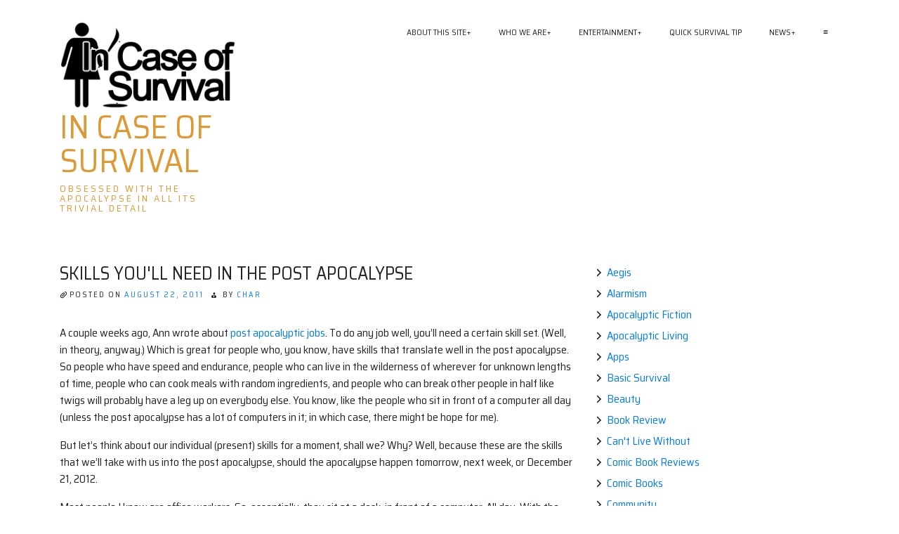

--- FILE ---
content_type: text/html; charset=UTF-8
request_url: http://www.incaseofsurvival.com/post-apocalypse-skills/
body_size: 20795
content:
<!doctype html>
<html lang="en">
<head>
	<meta charset="UTF-8">
	<meta name="viewport" content="width=device-width, initial-scale=1">
	<link rel="profile" href="https://gmpg.org/xfn/11">

	<title>Skills you&#039;ll need in the post apocalypse &#8211; In Case of Survival</title>
<meta name='robots' content='max-image-preview:large' />
	<style>img:is([sizes="auto" i], [sizes^="auto," i]) { contain-intrinsic-size: 3000px 1500px }</style>
	
<!-- Open Graph Meta Tags generated by Blog2Social 871 - https://www.blog2social.com -->
<meta property="og:title" content="Skills you&#039;ll need in the post apocalypse"/>
<meta property="og:description" content="A couple weeks ago, Ann wrote about post apocalyptic jobs. To do any job well, you&#039;ll need a certain skill set. (Well, in theory, anyway.) Which is great for pe"/>
<meta property="og:url" content="/post-apocalypse-skills/"/>
<meta property="og:type" content="article"/>
<meta property="og:article:published_time" content="2011-08-22 12:39:36"/>
<meta property="og:article:modified_time" content="2024-03-07 02:50:30"/>
<meta property="og:article:tag" content="accountants"/>
<meta property="og:article:tag" content="aftermath"/>
<meta property="og:article:tag" content="apocalypse"/>
<meta property="og:article:tag" content="cooking"/>
<meta property="og:article:tag" content="december 21 2012"/>
<meta property="og:article:tag" content="economic depression"/>
<meta property="og:article:tag" content="endurance"/>
<meta property="og:article:tag" content="entire world"/>
<meta property="og:article:tag" content="first aid"/>
<meta property="og:article:tag" content="job"/>
<meta property="og:article:tag" content="office workers"/>
<meta property="og:article:tag" content="skill sets"/>
<meta property="og:article:tag" content="skills"/>
<meta property="og:article:tag" content="wilderness"/>
<!-- Open Graph Meta Tags generated by Blog2Social 871 - https://www.blog2social.com -->

<!-- Twitter Card generated by Blog2Social 871 - https://www.blog2social.com -->
<meta name="twitter:card" content="summary">
<meta name="twitter:title" content="Skills you&#039;ll need in the post apocalypse"/>
<meta name="twitter:description" content="A couple weeks ago, Ann wrote about post apocalyptic jobs. To do any job well, you&#039;ll need a certain skill set. (Well, in theory, anyway.) Which is great for pe"/>
<!-- Twitter Card generated by Blog2Social 871 - https://www.blog2social.com -->
<meta name="author" content="char"/>
<link rel='dns-prefetch' href='//www.googletagmanager.com' />
<link rel='dns-prefetch' href='//fonts.googleapis.com' />
<link rel='dns-prefetch' href='//pagead2.googlesyndication.com' />
<link rel='dns-prefetch' href='//fundingchoicesmessages.google.com' />
<link rel="alternate" type="application/rss+xml" title="In Case of Survival &raquo; Feed" href="http://www.incaseofsurvival.com/feed/" />
<link rel="alternate" type="application/rss+xml" title="In Case of Survival &raquo; Comments Feed" href="http://www.incaseofsurvival.com/comments/feed/" />
<link rel="alternate" type="application/rss+xml" title="In Case of Survival &raquo; Skills you&#039;ll need in the post apocalypse Comments Feed" href="http://www.incaseofsurvival.com/post-apocalypse-skills/feed/" />
<script type="text/javascript">
/* <![CDATA[ */
window._wpemojiSettings = {"baseUrl":"https:\/\/s.w.org\/images\/core\/emoji\/16.0.1\/72x72\/","ext":".png","svgUrl":"https:\/\/s.w.org\/images\/core\/emoji\/16.0.1\/svg\/","svgExt":".svg","source":{"concatemoji":"http:\/\/www.incaseofsurvival.com\/wp-includes\/js\/wp-emoji-release.min.js?ver=6.8.3"}};
/*! This file is auto-generated */
!function(s,n){var o,i,e;function c(e){try{var t={supportTests:e,timestamp:(new Date).valueOf()};sessionStorage.setItem(o,JSON.stringify(t))}catch(e){}}function p(e,t,n){e.clearRect(0,0,e.canvas.width,e.canvas.height),e.fillText(t,0,0);var t=new Uint32Array(e.getImageData(0,0,e.canvas.width,e.canvas.height).data),a=(e.clearRect(0,0,e.canvas.width,e.canvas.height),e.fillText(n,0,0),new Uint32Array(e.getImageData(0,0,e.canvas.width,e.canvas.height).data));return t.every(function(e,t){return e===a[t]})}function u(e,t){e.clearRect(0,0,e.canvas.width,e.canvas.height),e.fillText(t,0,0);for(var n=e.getImageData(16,16,1,1),a=0;a<n.data.length;a++)if(0!==n.data[a])return!1;return!0}function f(e,t,n,a){switch(t){case"flag":return n(e,"\ud83c\udff3\ufe0f\u200d\u26a7\ufe0f","\ud83c\udff3\ufe0f\u200b\u26a7\ufe0f")?!1:!n(e,"\ud83c\udde8\ud83c\uddf6","\ud83c\udde8\u200b\ud83c\uddf6")&&!n(e,"\ud83c\udff4\udb40\udc67\udb40\udc62\udb40\udc65\udb40\udc6e\udb40\udc67\udb40\udc7f","\ud83c\udff4\u200b\udb40\udc67\u200b\udb40\udc62\u200b\udb40\udc65\u200b\udb40\udc6e\u200b\udb40\udc67\u200b\udb40\udc7f");case"emoji":return!a(e,"\ud83e\udedf")}return!1}function g(e,t,n,a){var r="undefined"!=typeof WorkerGlobalScope&&self instanceof WorkerGlobalScope?new OffscreenCanvas(300,150):s.createElement("canvas"),o=r.getContext("2d",{willReadFrequently:!0}),i=(o.textBaseline="top",o.font="600 32px Arial",{});return e.forEach(function(e){i[e]=t(o,e,n,a)}),i}function t(e){var t=s.createElement("script");t.src=e,t.defer=!0,s.head.appendChild(t)}"undefined"!=typeof Promise&&(o="wpEmojiSettingsSupports",i=["flag","emoji"],n.supports={everything:!0,everythingExceptFlag:!0},e=new Promise(function(e){s.addEventListener("DOMContentLoaded",e,{once:!0})}),new Promise(function(t){var n=function(){try{var e=JSON.parse(sessionStorage.getItem(o));if("object"==typeof e&&"number"==typeof e.timestamp&&(new Date).valueOf()<e.timestamp+604800&&"object"==typeof e.supportTests)return e.supportTests}catch(e){}return null}();if(!n){if("undefined"!=typeof Worker&&"undefined"!=typeof OffscreenCanvas&&"undefined"!=typeof URL&&URL.createObjectURL&&"undefined"!=typeof Blob)try{var e="postMessage("+g.toString()+"("+[JSON.stringify(i),f.toString(),p.toString(),u.toString()].join(",")+"));",a=new Blob([e],{type:"text/javascript"}),r=new Worker(URL.createObjectURL(a),{name:"wpTestEmojiSupports"});return void(r.onmessage=function(e){c(n=e.data),r.terminate(),t(n)})}catch(e){}c(n=g(i,f,p,u))}t(n)}).then(function(e){for(var t in e)n.supports[t]=e[t],n.supports.everything=n.supports.everything&&n.supports[t],"flag"!==t&&(n.supports.everythingExceptFlag=n.supports.everythingExceptFlag&&n.supports[t]);n.supports.everythingExceptFlag=n.supports.everythingExceptFlag&&!n.supports.flag,n.DOMReady=!1,n.readyCallback=function(){n.DOMReady=!0}}).then(function(){return e}).then(function(){var e;n.supports.everything||(n.readyCallback(),(e=n.source||{}).concatemoji?t(e.concatemoji):e.wpemoji&&e.twemoji&&(t(e.twemoji),t(e.wpemoji)))}))}((window,document),window._wpemojiSettings);
/* ]]> */
</script>
<style id='wp-emoji-styles-inline-css' type='text/css'>

	img.wp-smiley, img.emoji {
		display: inline !important;
		border: none !important;
		box-shadow: none !important;
		height: 1em !important;
		width: 1em !important;
		margin: 0 0.07em !important;
		vertical-align: -0.1em !important;
		background: none !important;
		padding: 0 !important;
	}
</style>
<link rel='stylesheet' id='wp-block-library-css' href='http://www.incaseofsurvival.com/wp-includes/css/dist/block-library/style.min.css?ver=6.8.3' type='text/css' media='all' />
<style id='classic-theme-styles-inline-css' type='text/css'>
/*! This file is auto-generated */
.wp-block-button__link{color:#fff;background-color:#32373c;border-radius:9999px;box-shadow:none;text-decoration:none;padding:calc(.667em + 2px) calc(1.333em + 2px);font-size:1.125em}.wp-block-file__button{background:#32373c;color:#fff;text-decoration:none}
</style>
<style id='global-styles-inline-css' type='text/css'>
:root{--wp--preset--aspect-ratio--square: 1;--wp--preset--aspect-ratio--4-3: 4/3;--wp--preset--aspect-ratio--3-4: 3/4;--wp--preset--aspect-ratio--3-2: 3/2;--wp--preset--aspect-ratio--2-3: 2/3;--wp--preset--aspect-ratio--16-9: 16/9;--wp--preset--aspect-ratio--9-16: 9/16;--wp--preset--color--black: #000000;--wp--preset--color--cyan-bluish-gray: #abb8c3;--wp--preset--color--white: #ffffff;--wp--preset--color--pale-pink: #f78da7;--wp--preset--color--vivid-red: #cf2e2e;--wp--preset--color--luminous-vivid-orange: #ff6900;--wp--preset--color--luminous-vivid-amber: #fcb900;--wp--preset--color--light-green-cyan: #7bdcb5;--wp--preset--color--vivid-green-cyan: #00d084;--wp--preset--color--pale-cyan-blue: #8ed1fc;--wp--preset--color--vivid-cyan-blue: #0693e3;--wp--preset--color--vivid-purple: #9b51e0;--wp--preset--gradient--vivid-cyan-blue-to-vivid-purple: linear-gradient(135deg,rgba(6,147,227,1) 0%,rgb(155,81,224) 100%);--wp--preset--gradient--light-green-cyan-to-vivid-green-cyan: linear-gradient(135deg,rgb(122,220,180) 0%,rgb(0,208,130) 100%);--wp--preset--gradient--luminous-vivid-amber-to-luminous-vivid-orange: linear-gradient(135deg,rgba(252,185,0,1) 0%,rgba(255,105,0,1) 100%);--wp--preset--gradient--luminous-vivid-orange-to-vivid-red: linear-gradient(135deg,rgba(255,105,0,1) 0%,rgb(207,46,46) 100%);--wp--preset--gradient--very-light-gray-to-cyan-bluish-gray: linear-gradient(135deg,rgb(238,238,238) 0%,rgb(169,184,195) 100%);--wp--preset--gradient--cool-to-warm-spectrum: linear-gradient(135deg,rgb(74,234,220) 0%,rgb(151,120,209) 20%,rgb(207,42,186) 40%,rgb(238,44,130) 60%,rgb(251,105,98) 80%,rgb(254,248,76) 100%);--wp--preset--gradient--blush-light-purple: linear-gradient(135deg,rgb(255,206,236) 0%,rgb(152,150,240) 100%);--wp--preset--gradient--blush-bordeaux: linear-gradient(135deg,rgb(254,205,165) 0%,rgb(254,45,45) 50%,rgb(107,0,62) 100%);--wp--preset--gradient--luminous-dusk: linear-gradient(135deg,rgb(255,203,112) 0%,rgb(199,81,192) 50%,rgb(65,88,208) 100%);--wp--preset--gradient--pale-ocean: linear-gradient(135deg,rgb(255,245,203) 0%,rgb(182,227,212) 50%,rgb(51,167,181) 100%);--wp--preset--gradient--electric-grass: linear-gradient(135deg,rgb(202,248,128) 0%,rgb(113,206,126) 100%);--wp--preset--gradient--midnight: linear-gradient(135deg,rgb(2,3,129) 0%,rgb(40,116,252) 100%);--wp--preset--font-size--small: 13px;--wp--preset--font-size--medium: 20px;--wp--preset--font-size--large: 36px;--wp--preset--font-size--x-large: 42px;--wp--preset--spacing--20: 0.44rem;--wp--preset--spacing--30: 0.67rem;--wp--preset--spacing--40: 1rem;--wp--preset--spacing--50: 1.5rem;--wp--preset--spacing--60: 2.25rem;--wp--preset--spacing--70: 3.38rem;--wp--preset--spacing--80: 5.06rem;--wp--preset--shadow--natural: 6px 6px 9px rgba(0, 0, 0, 0.2);--wp--preset--shadow--deep: 12px 12px 50px rgba(0, 0, 0, 0.4);--wp--preset--shadow--sharp: 6px 6px 0px rgba(0, 0, 0, 0.2);--wp--preset--shadow--outlined: 6px 6px 0px -3px rgba(255, 255, 255, 1), 6px 6px rgba(0, 0, 0, 1);--wp--preset--shadow--crisp: 6px 6px 0px rgba(0, 0, 0, 1);}:where(.is-layout-flex){gap: 0.5em;}:where(.is-layout-grid){gap: 0.5em;}body .is-layout-flex{display: flex;}.is-layout-flex{flex-wrap: wrap;align-items: center;}.is-layout-flex > :is(*, div){margin: 0;}body .is-layout-grid{display: grid;}.is-layout-grid > :is(*, div){margin: 0;}:where(.wp-block-columns.is-layout-flex){gap: 2em;}:where(.wp-block-columns.is-layout-grid){gap: 2em;}:where(.wp-block-post-template.is-layout-flex){gap: 1.25em;}:where(.wp-block-post-template.is-layout-grid){gap: 1.25em;}.has-black-color{color: var(--wp--preset--color--black) !important;}.has-cyan-bluish-gray-color{color: var(--wp--preset--color--cyan-bluish-gray) !important;}.has-white-color{color: var(--wp--preset--color--white) !important;}.has-pale-pink-color{color: var(--wp--preset--color--pale-pink) !important;}.has-vivid-red-color{color: var(--wp--preset--color--vivid-red) !important;}.has-luminous-vivid-orange-color{color: var(--wp--preset--color--luminous-vivid-orange) !important;}.has-luminous-vivid-amber-color{color: var(--wp--preset--color--luminous-vivid-amber) !important;}.has-light-green-cyan-color{color: var(--wp--preset--color--light-green-cyan) !important;}.has-vivid-green-cyan-color{color: var(--wp--preset--color--vivid-green-cyan) !important;}.has-pale-cyan-blue-color{color: var(--wp--preset--color--pale-cyan-blue) !important;}.has-vivid-cyan-blue-color{color: var(--wp--preset--color--vivid-cyan-blue) !important;}.has-vivid-purple-color{color: var(--wp--preset--color--vivid-purple) !important;}.has-black-background-color{background-color: var(--wp--preset--color--black) !important;}.has-cyan-bluish-gray-background-color{background-color: var(--wp--preset--color--cyan-bluish-gray) !important;}.has-white-background-color{background-color: var(--wp--preset--color--white) !important;}.has-pale-pink-background-color{background-color: var(--wp--preset--color--pale-pink) !important;}.has-vivid-red-background-color{background-color: var(--wp--preset--color--vivid-red) !important;}.has-luminous-vivid-orange-background-color{background-color: var(--wp--preset--color--luminous-vivid-orange) !important;}.has-luminous-vivid-amber-background-color{background-color: var(--wp--preset--color--luminous-vivid-amber) !important;}.has-light-green-cyan-background-color{background-color: var(--wp--preset--color--light-green-cyan) !important;}.has-vivid-green-cyan-background-color{background-color: var(--wp--preset--color--vivid-green-cyan) !important;}.has-pale-cyan-blue-background-color{background-color: var(--wp--preset--color--pale-cyan-blue) !important;}.has-vivid-cyan-blue-background-color{background-color: var(--wp--preset--color--vivid-cyan-blue) !important;}.has-vivid-purple-background-color{background-color: var(--wp--preset--color--vivid-purple) !important;}.has-black-border-color{border-color: var(--wp--preset--color--black) !important;}.has-cyan-bluish-gray-border-color{border-color: var(--wp--preset--color--cyan-bluish-gray) !important;}.has-white-border-color{border-color: var(--wp--preset--color--white) !important;}.has-pale-pink-border-color{border-color: var(--wp--preset--color--pale-pink) !important;}.has-vivid-red-border-color{border-color: var(--wp--preset--color--vivid-red) !important;}.has-luminous-vivid-orange-border-color{border-color: var(--wp--preset--color--luminous-vivid-orange) !important;}.has-luminous-vivid-amber-border-color{border-color: var(--wp--preset--color--luminous-vivid-amber) !important;}.has-light-green-cyan-border-color{border-color: var(--wp--preset--color--light-green-cyan) !important;}.has-vivid-green-cyan-border-color{border-color: var(--wp--preset--color--vivid-green-cyan) !important;}.has-pale-cyan-blue-border-color{border-color: var(--wp--preset--color--pale-cyan-blue) !important;}.has-vivid-cyan-blue-border-color{border-color: var(--wp--preset--color--vivid-cyan-blue) !important;}.has-vivid-purple-border-color{border-color: var(--wp--preset--color--vivid-purple) !important;}.has-vivid-cyan-blue-to-vivid-purple-gradient-background{background: var(--wp--preset--gradient--vivid-cyan-blue-to-vivid-purple) !important;}.has-light-green-cyan-to-vivid-green-cyan-gradient-background{background: var(--wp--preset--gradient--light-green-cyan-to-vivid-green-cyan) !important;}.has-luminous-vivid-amber-to-luminous-vivid-orange-gradient-background{background: var(--wp--preset--gradient--luminous-vivid-amber-to-luminous-vivid-orange) !important;}.has-luminous-vivid-orange-to-vivid-red-gradient-background{background: var(--wp--preset--gradient--luminous-vivid-orange-to-vivid-red) !important;}.has-very-light-gray-to-cyan-bluish-gray-gradient-background{background: var(--wp--preset--gradient--very-light-gray-to-cyan-bluish-gray) !important;}.has-cool-to-warm-spectrum-gradient-background{background: var(--wp--preset--gradient--cool-to-warm-spectrum) !important;}.has-blush-light-purple-gradient-background{background: var(--wp--preset--gradient--blush-light-purple) !important;}.has-blush-bordeaux-gradient-background{background: var(--wp--preset--gradient--blush-bordeaux) !important;}.has-luminous-dusk-gradient-background{background: var(--wp--preset--gradient--luminous-dusk) !important;}.has-pale-ocean-gradient-background{background: var(--wp--preset--gradient--pale-ocean) !important;}.has-electric-grass-gradient-background{background: var(--wp--preset--gradient--electric-grass) !important;}.has-midnight-gradient-background{background: var(--wp--preset--gradient--midnight) !important;}.has-small-font-size{font-size: var(--wp--preset--font-size--small) !important;}.has-medium-font-size{font-size: var(--wp--preset--font-size--medium) !important;}.has-large-font-size{font-size: var(--wp--preset--font-size--large) !important;}.has-x-large-font-size{font-size: var(--wp--preset--font-size--x-large) !important;}
:where(.wp-block-post-template.is-layout-flex){gap: 1.25em;}:where(.wp-block-post-template.is-layout-grid){gap: 1.25em;}
:where(.wp-block-columns.is-layout-flex){gap: 2em;}:where(.wp-block-columns.is-layout-grid){gap: 2em;}
:root :where(.wp-block-pullquote){font-size: 1.5em;line-height: 1.6;}
</style>
<link rel='stylesheet' id='wp-components-css' href='http://www.incaseofsurvival.com/wp-includes/css/dist/components/style.min.css?ver=6.8.3' type='text/css' media='all' />
<link rel='stylesheet' id='godaddy-styles-css' href='http://www.incaseofsurvival.com/wp-content/plugins/coblocks/includes/Dependencies/GoDaddy/Styles/build/latest.css?ver=2.0.2' type='text/css' media='all' />
<link rel='stylesheet' id='ioboot-bootstrap-css' href='http://www.incaseofsurvival.com/wp-content/themes/ioboot/css/bootstrap.css?ver=6.8.3' type='text/css' media='all' />
<link rel='stylesheet' id='dashicons-css' href='http://www.incaseofsurvival.com/wp-includes/css/dashicons.min.css?ver=6.8.3' type='text/css' media='all' />
<link rel='stylesheet' id='ioboot-style-css' href='http://www.incaseofsurvival.com/wp-content/themes/ioboot/style.css?ver=6.8.3' type='text/css' media='all' />
<link rel='stylesheet' id='ioboot-font-css' href='https://fonts.googleapis.com/css?family=Saira+Semi+Condensed%3A400%2C700&#038;ver=6.8.3' type='text/css' media='all' />
<script type="text/javascript" src="http://www.incaseofsurvival.com/wp-includes/js/jquery/jquery.min.js?ver=3.7.1" id="jquery-core-js"></script>
<script type="text/javascript" src="http://www.incaseofsurvival.com/wp-includes/js/jquery/jquery-migrate.min.js?ver=3.4.1" id="jquery-migrate-js"></script>

<!-- Google tag (gtag.js) snippet added by Site Kit -->
<!-- Google Analytics snippet added by Site Kit -->
<script type="text/javascript" src="https://www.googletagmanager.com/gtag/js?id=GT-M6323K9" id="google_gtagjs-js" async></script>
<script type="text/javascript" id="google_gtagjs-js-after">
/* <![CDATA[ */
window.dataLayer = window.dataLayer || [];function gtag(){dataLayer.push(arguments);}
gtag("set","linker",{"domains":["www.incaseofsurvival.com"]});
gtag("js", new Date());
gtag("set", "developer_id.dZTNiMT", true);
gtag("config", "GT-M6323K9");
/* ]]> */
</script>
<link rel="https://api.w.org/" href="http://www.incaseofsurvival.com/wp-json/" /><link rel="alternate" title="JSON" type="application/json" href="http://www.incaseofsurvival.com/wp-json/wp/v2/posts/1476" /><link rel="EditURI" type="application/rsd+xml" title="RSD" href="http://www.incaseofsurvival.com/xmlrpc.php?rsd" />
<meta name="generator" content="WordPress 6.8.3" />
<link rel="canonical" href="http://www.incaseofsurvival.com/post-apocalypse-skills/" />
<link rel='shortlink' href='http://www.incaseofsurvival.com/?p=1476' />
<link rel="alternate" title="oEmbed (JSON)" type="application/json+oembed" href="http://www.incaseofsurvival.com/wp-json/oembed/1.0/embed?url=http%3A%2F%2Fwww.incaseofsurvival.com%2Fpost-apocalypse-skills%2F" />
<link rel="alternate" title="oEmbed (XML)" type="text/xml+oembed" href="http://www.incaseofsurvival.com/wp-json/oembed/1.0/embed?url=http%3A%2F%2Fwww.incaseofsurvival.com%2Fpost-apocalypse-skills%2F&#038;format=xml" />
<meta name="generator" content="Site Kit by Google 1.166.0" /><link rel="pingback" href="http://www.incaseofsurvival.com/xmlrpc.php">
<!-- Google AdSense meta tags added by Site Kit -->
<meta name="google-adsense-platform-account" content="ca-host-pub-2644536267352236">
<meta name="google-adsense-platform-domain" content="sitekit.withgoogle.com">
<!-- End Google AdSense meta tags added by Site Kit -->
		<style type="text/css">
					.site-title a,
			.site-description {
				color: #dd9933;
			}
				</style>
		
<!-- Google AdSense snippet added by Site Kit -->
<script type="text/javascript" async="async" src="https://pagead2.googlesyndication.com/pagead/js/adsbygoogle.js?client=ca-pub-0648223687390807&amp;host=ca-host-pub-2644536267352236" crossorigin="anonymous"></script>

<!-- End Google AdSense snippet added by Site Kit -->

<!-- Google AdSense Ad Blocking Recovery snippet added by Site Kit -->
<script async src="https://fundingchoicesmessages.google.com/i/pub-0648223687390807?ers=1" nonce="IRMzGk-kOyfbtZZA9TJ7kg"></script><script nonce="IRMzGk-kOyfbtZZA9TJ7kg">(function() {function signalGooglefcPresent() {if (!window.frames['googlefcPresent']) {if (document.body) {const iframe = document.createElement('iframe'); iframe.style = 'width: 0; height: 0; border: none; z-index: -1000; left: -1000px; top: -1000px;'; iframe.style.display = 'none'; iframe.name = 'googlefcPresent'; document.body.appendChild(iframe);} else {setTimeout(signalGooglefcPresent, 0);}}}signalGooglefcPresent();})();</script>
<!-- End Google AdSense Ad Blocking Recovery snippet added by Site Kit -->

<!-- Google AdSense Ad Blocking Recovery Error Protection snippet added by Site Kit -->
<script>(function(){'use strict';function aa(a){var b=0;return function(){return b<a.length?{done:!1,value:a[b++]}:{done:!0}}}var ba="function"==typeof Object.defineProperties?Object.defineProperty:function(a,b,c){if(a==Array.prototype||a==Object.prototype)return a;a[b]=c.value;return a};
function ca(a){a=["object"==typeof globalThis&&globalThis,a,"object"==typeof window&&window,"object"==typeof self&&self,"object"==typeof global&&global];for(var b=0;b<a.length;++b){var c=a[b];if(c&&c.Math==Math)return c}throw Error("Cannot find global object");}var da=ca(this);function k(a,b){if(b)a:{var c=da;a=a.split(".");for(var d=0;d<a.length-1;d++){var e=a[d];if(!(e in c))break a;c=c[e]}a=a[a.length-1];d=c[a];b=b(d);b!=d&&null!=b&&ba(c,a,{configurable:!0,writable:!0,value:b})}}
function ea(a){return a.raw=a}function m(a){var b="undefined"!=typeof Symbol&&Symbol.iterator&&a[Symbol.iterator];if(b)return b.call(a);if("number"==typeof a.length)return{next:aa(a)};throw Error(String(a)+" is not an iterable or ArrayLike");}function fa(a){for(var b,c=[];!(b=a.next()).done;)c.push(b.value);return c}var ha="function"==typeof Object.create?Object.create:function(a){function b(){}b.prototype=a;return new b},n;
if("function"==typeof Object.setPrototypeOf)n=Object.setPrototypeOf;else{var q;a:{var ia={a:!0},ja={};try{ja.__proto__=ia;q=ja.a;break a}catch(a){}q=!1}n=q?function(a,b){a.__proto__=b;if(a.__proto__!==b)throw new TypeError(a+" is not extensible");return a}:null}var ka=n;
function r(a,b){a.prototype=ha(b.prototype);a.prototype.constructor=a;if(ka)ka(a,b);else for(var c in b)if("prototype"!=c)if(Object.defineProperties){var d=Object.getOwnPropertyDescriptor(b,c);d&&Object.defineProperty(a,c,d)}else a[c]=b[c];a.A=b.prototype}function la(){for(var a=Number(this),b=[],c=a;c<arguments.length;c++)b[c-a]=arguments[c];return b}k("Number.MAX_SAFE_INTEGER",function(){return 9007199254740991});
k("Number.isFinite",function(a){return a?a:function(b){return"number"!==typeof b?!1:!isNaN(b)&&Infinity!==b&&-Infinity!==b}});k("Number.isInteger",function(a){return a?a:function(b){return Number.isFinite(b)?b===Math.floor(b):!1}});k("Number.isSafeInteger",function(a){return a?a:function(b){return Number.isInteger(b)&&Math.abs(b)<=Number.MAX_SAFE_INTEGER}});
k("Math.trunc",function(a){return a?a:function(b){b=Number(b);if(isNaN(b)||Infinity===b||-Infinity===b||0===b)return b;var c=Math.floor(Math.abs(b));return 0>b?-c:c}});k("Object.is",function(a){return a?a:function(b,c){return b===c?0!==b||1/b===1/c:b!==b&&c!==c}});k("Array.prototype.includes",function(a){return a?a:function(b,c){var d=this;d instanceof String&&(d=String(d));var e=d.length;c=c||0;for(0>c&&(c=Math.max(c+e,0));c<e;c++){var f=d[c];if(f===b||Object.is(f,b))return!0}return!1}});
k("String.prototype.includes",function(a){return a?a:function(b,c){if(null==this)throw new TypeError("The 'this' value for String.prototype.includes must not be null or undefined");if(b instanceof RegExp)throw new TypeError("First argument to String.prototype.includes must not be a regular expression");return-1!==this.indexOf(b,c||0)}});/*

 Copyright The Closure Library Authors.
 SPDX-License-Identifier: Apache-2.0
*/
var t=this||self;function v(a){return a};var w,x;a:{for(var ma=["CLOSURE_FLAGS"],y=t,z=0;z<ma.length;z++)if(y=y[ma[z]],null==y){x=null;break a}x=y}var na=x&&x[610401301];w=null!=na?na:!1;var A,oa=t.navigator;A=oa?oa.userAgentData||null:null;function B(a){return w?A?A.brands.some(function(b){return(b=b.brand)&&-1!=b.indexOf(a)}):!1:!1}function C(a){var b;a:{if(b=t.navigator)if(b=b.userAgent)break a;b=""}return-1!=b.indexOf(a)};function D(){return w?!!A&&0<A.brands.length:!1}function E(){return D()?B("Chromium"):(C("Chrome")||C("CriOS"))&&!(D()?0:C("Edge"))||C("Silk")};var pa=D()?!1:C("Trident")||C("MSIE");!C("Android")||E();E();C("Safari")&&(E()||(D()?0:C("Coast"))||(D()?0:C("Opera"))||(D()?0:C("Edge"))||(D()?B("Microsoft Edge"):C("Edg/"))||D()&&B("Opera"));var qa={},F=null;var ra="undefined"!==typeof Uint8Array,sa=!pa&&"function"===typeof btoa;function G(){return"function"===typeof BigInt};var H=0,I=0;function ta(a){var b=0>a;a=Math.abs(a);var c=a>>>0;a=Math.floor((a-c)/4294967296);b&&(c=m(ua(c,a)),b=c.next().value,a=c.next().value,c=b);H=c>>>0;I=a>>>0}function va(a,b){b>>>=0;a>>>=0;if(2097151>=b)var c=""+(4294967296*b+a);else G()?c=""+(BigInt(b)<<BigInt(32)|BigInt(a)):(c=(a>>>24|b<<8)&16777215,b=b>>16&65535,a=(a&16777215)+6777216*c+6710656*b,c+=8147497*b,b*=2,1E7<=a&&(c+=Math.floor(a/1E7),a%=1E7),1E7<=c&&(b+=Math.floor(c/1E7),c%=1E7),c=b+wa(c)+wa(a));return c}
function wa(a){a=String(a);return"0000000".slice(a.length)+a}function ua(a,b){b=~b;a?a=~a+1:b+=1;return[a,b]};var J;J="function"===typeof Symbol&&"symbol"===typeof Symbol()?Symbol():void 0;var xa=J?function(a,b){a[J]|=b}:function(a,b){void 0!==a.g?a.g|=b:Object.defineProperties(a,{g:{value:b,configurable:!0,writable:!0,enumerable:!1}})},K=J?function(a){return a[J]|0}:function(a){return a.g|0},L=J?function(a){return a[J]}:function(a){return a.g},M=J?function(a,b){a[J]=b;return a}:function(a,b){void 0!==a.g?a.g=b:Object.defineProperties(a,{g:{value:b,configurable:!0,writable:!0,enumerable:!1}});return a};function ya(a,b){M(b,(a|0)&-14591)}function za(a,b){M(b,(a|34)&-14557)}
function Aa(a){a=a>>14&1023;return 0===a?536870912:a};var N={},Ba={};function Ca(a){return!(!a||"object"!==typeof a||a.g!==Ba)}function Da(a){return null!==a&&"object"===typeof a&&!Array.isArray(a)&&a.constructor===Object}function P(a,b,c){if(!Array.isArray(a)||a.length)return!1;var d=K(a);if(d&1)return!0;if(!(b&&(Array.isArray(b)?b.includes(c):b.has(c))))return!1;M(a,d|1);return!0}Object.freeze(new function(){});Object.freeze(new function(){});var Ea=/^-?([1-9][0-9]*|0)(\.[0-9]+)?$/;var Q;function Fa(a,b){Q=b;a=new a(b);Q=void 0;return a}
function R(a,b,c){null==a&&(a=Q);Q=void 0;if(null==a){var d=96;c?(a=[c],d|=512):a=[];b&&(d=d&-16760833|(b&1023)<<14)}else{if(!Array.isArray(a))throw Error();d=K(a);if(d&64)return a;d|=64;if(c&&(d|=512,c!==a[0]))throw Error();a:{c=a;var e=c.length;if(e){var f=e-1;if(Da(c[f])){d|=256;b=f-(+!!(d&512)-1);if(1024<=b)throw Error();d=d&-16760833|(b&1023)<<14;break a}}if(b){b=Math.max(b,e-(+!!(d&512)-1));if(1024<b)throw Error();d=d&-16760833|(b&1023)<<14}}}M(a,d);return a};function Ga(a){switch(typeof a){case "number":return isFinite(a)?a:String(a);case "boolean":return a?1:0;case "object":if(a)if(Array.isArray(a)){if(P(a,void 0,0))return}else if(ra&&null!=a&&a instanceof Uint8Array){if(sa){for(var b="",c=0,d=a.length-10240;c<d;)b+=String.fromCharCode.apply(null,a.subarray(c,c+=10240));b+=String.fromCharCode.apply(null,c?a.subarray(c):a);a=btoa(b)}else{void 0===b&&(b=0);if(!F){F={};c="ABCDEFGHIJKLMNOPQRSTUVWXYZabcdefghijklmnopqrstuvwxyz0123456789".split("");d=["+/=",
"+/","-_=","-_.","-_"];for(var e=0;5>e;e++){var f=c.concat(d[e].split(""));qa[e]=f;for(var g=0;g<f.length;g++){var h=f[g];void 0===F[h]&&(F[h]=g)}}}b=qa[b];c=Array(Math.floor(a.length/3));d=b[64]||"";for(e=f=0;f<a.length-2;f+=3){var l=a[f],p=a[f+1];h=a[f+2];g=b[l>>2];l=b[(l&3)<<4|p>>4];p=b[(p&15)<<2|h>>6];h=b[h&63];c[e++]=g+l+p+h}g=0;h=d;switch(a.length-f){case 2:g=a[f+1],h=b[(g&15)<<2]||d;case 1:a=a[f],c[e]=b[a>>2]+b[(a&3)<<4|g>>4]+h+d}a=c.join("")}return a}}return a};function Ha(a,b,c){a=Array.prototype.slice.call(a);var d=a.length,e=b&256?a[d-1]:void 0;d+=e?-1:0;for(b=b&512?1:0;b<d;b++)a[b]=c(a[b]);if(e){b=a[b]={};for(var f in e)Object.prototype.hasOwnProperty.call(e,f)&&(b[f]=c(e[f]))}return a}function Ia(a,b,c,d,e){if(null!=a){if(Array.isArray(a))a=P(a,void 0,0)?void 0:e&&K(a)&2?a:Ja(a,b,c,void 0!==d,e);else if(Da(a)){var f={},g;for(g in a)Object.prototype.hasOwnProperty.call(a,g)&&(f[g]=Ia(a[g],b,c,d,e));a=f}else a=b(a,d);return a}}
function Ja(a,b,c,d,e){var f=d||c?K(a):0;d=d?!!(f&32):void 0;a=Array.prototype.slice.call(a);for(var g=0;g<a.length;g++)a[g]=Ia(a[g],b,c,d,e);c&&c(f,a);return a}function Ka(a){return a.s===N?a.toJSON():Ga(a)};function La(a,b,c){c=void 0===c?za:c;if(null!=a){if(ra&&a instanceof Uint8Array)return b?a:new Uint8Array(a);if(Array.isArray(a)){var d=K(a);if(d&2)return a;b&&(b=0===d||!!(d&32)&&!(d&64||!(d&16)));return b?M(a,(d|34)&-12293):Ja(a,La,d&4?za:c,!0,!0)}a.s===N&&(c=a.h,d=L(c),a=d&2?a:Fa(a.constructor,Ma(c,d,!0)));return a}}function Ma(a,b,c){var d=c||b&2?za:ya,e=!!(b&32);a=Ha(a,b,function(f){return La(f,e,d)});xa(a,32|(c?2:0));return a};function Na(a,b){a=a.h;return Oa(a,L(a),b)}function Oa(a,b,c,d){if(-1===c)return null;if(c>=Aa(b)){if(b&256)return a[a.length-1][c]}else{var e=a.length;if(d&&b&256&&(d=a[e-1][c],null!=d))return d;b=c+(+!!(b&512)-1);if(b<e)return a[b]}}function Pa(a,b,c,d,e){var f=Aa(b);if(c>=f||e){var g=b;if(b&256)e=a[a.length-1];else{if(null==d)return;e=a[f+(+!!(b&512)-1)]={};g|=256}e[c]=d;c<f&&(a[c+(+!!(b&512)-1)]=void 0);g!==b&&M(a,g)}else a[c+(+!!(b&512)-1)]=d,b&256&&(a=a[a.length-1],c in a&&delete a[c])}
function Qa(a,b){var c=Ra;var d=void 0===d?!1:d;var e=a.h;var f=L(e),g=Oa(e,f,b,d);if(null!=g&&"object"===typeof g&&g.s===N)c=g;else if(Array.isArray(g)){var h=K(g),l=h;0===l&&(l|=f&32);l|=f&2;l!==h&&M(g,l);c=new c(g)}else c=void 0;c!==g&&null!=c&&Pa(e,f,b,c,d);e=c;if(null==e)return e;a=a.h;f=L(a);f&2||(g=e,c=g.h,h=L(c),g=h&2?Fa(g.constructor,Ma(c,h,!1)):g,g!==e&&(e=g,Pa(a,f,b,e,d)));return e}function Sa(a,b){a=Na(a,b);return null==a||"string"===typeof a?a:void 0}
function Ta(a,b){var c=void 0===c?0:c;a=Na(a,b);if(null!=a)if(b=typeof a,"number"===b?Number.isFinite(a):"string"!==b?0:Ea.test(a))if("number"===typeof a){if(a=Math.trunc(a),!Number.isSafeInteger(a)){ta(a);b=H;var d=I;if(a=d&2147483648)b=~b+1>>>0,d=~d>>>0,0==b&&(d=d+1>>>0);b=4294967296*d+(b>>>0);a=a?-b:b}}else if(b=Math.trunc(Number(a)),Number.isSafeInteger(b))a=String(b);else{if(b=a.indexOf("."),-1!==b&&(a=a.substring(0,b)),!("-"===a[0]?20>a.length||20===a.length&&-922337<Number(a.substring(0,7)):
19>a.length||19===a.length&&922337>Number(a.substring(0,6)))){if(16>a.length)ta(Number(a));else if(G())a=BigInt(a),H=Number(a&BigInt(4294967295))>>>0,I=Number(a>>BigInt(32)&BigInt(4294967295));else{b=+("-"===a[0]);I=H=0;d=a.length;for(var e=b,f=(d-b)%6+b;f<=d;e=f,f+=6)e=Number(a.slice(e,f)),I*=1E6,H=1E6*H+e,4294967296<=H&&(I+=Math.trunc(H/4294967296),I>>>=0,H>>>=0);b&&(b=m(ua(H,I)),a=b.next().value,b=b.next().value,H=a,I=b)}a=H;b=I;b&2147483648?G()?a=""+(BigInt(b|0)<<BigInt(32)|BigInt(a>>>0)):(b=
m(ua(a,b)),a=b.next().value,b=b.next().value,a="-"+va(a,b)):a=va(a,b)}}else a=void 0;return null!=a?a:c}function S(a,b){a=Sa(a,b);return null!=a?a:""};function T(a,b,c){this.h=R(a,b,c)}T.prototype.toJSON=function(){return Ua(this,Ja(this.h,Ka,void 0,void 0,!1),!0)};T.prototype.s=N;T.prototype.toString=function(){return Ua(this,this.h,!1).toString()};
function Ua(a,b,c){var d=a.constructor.v,e=L(c?a.h:b);a=b.length;if(!a)return b;var f;if(Da(c=b[a-1])){a:{var g=c;var h={},l=!1,p;for(p in g)if(Object.prototype.hasOwnProperty.call(g,p)){var u=g[p];if(Array.isArray(u)){var jb=u;if(P(u,d,+p)||Ca(u)&&0===u.size)u=null;u!=jb&&(l=!0)}null!=u?h[p]=u:l=!0}if(l){for(var O in h){g=h;break a}g=null}}g!=c&&(f=!0);a--}for(p=+!!(e&512)-1;0<a;a--){O=a-1;c=b[O];O-=p;if(!(null==c||P(c,d,O)||Ca(c)&&0===c.size))break;var kb=!0}if(!f&&!kb)return b;b=Array.prototype.slice.call(b,
0,a);g&&b.push(g);return b};function Va(a){return function(b){if(null==b||""==b)b=new a;else{b=JSON.parse(b);if(!Array.isArray(b))throw Error(void 0);xa(b,32);b=Fa(a,b)}return b}};function Wa(a){this.h=R(a)}r(Wa,T);var Xa=Va(Wa);var U;function V(a){this.g=a}V.prototype.toString=function(){return this.g+""};var Ya={};function Za(a){if(void 0===U){var b=null;var c=t.trustedTypes;if(c&&c.createPolicy){try{b=c.createPolicy("goog#html",{createHTML:v,createScript:v,createScriptURL:v})}catch(d){t.console&&t.console.error(d.message)}U=b}else U=b}a=(b=U)?b.createScriptURL(a):a;return new V(a,Ya)};function $a(){return Math.floor(2147483648*Math.random()).toString(36)+Math.abs(Math.floor(2147483648*Math.random())^Date.now()).toString(36)};function ab(a,b){b=String(b);"application/xhtml+xml"===a.contentType&&(b=b.toLowerCase());return a.createElement(b)}function bb(a){this.g=a||t.document||document};/*

 SPDX-License-Identifier: Apache-2.0
*/
function cb(a,b){a.src=b instanceof V&&b.constructor===V?b.g:"type_error:TrustedResourceUrl";var c,d;(c=(b=null==(d=(c=(a.ownerDocument&&a.ownerDocument.defaultView||window).document).querySelector)?void 0:d.call(c,"script[nonce]"))?b.nonce||b.getAttribute("nonce")||"":"")&&a.setAttribute("nonce",c)};function db(a){a=void 0===a?document:a;return a.createElement("script")};function eb(a,b,c,d,e,f){try{var g=a.g,h=db(g);h.async=!0;cb(h,b);g.head.appendChild(h);h.addEventListener("load",function(){e();d&&g.head.removeChild(h)});h.addEventListener("error",function(){0<c?eb(a,b,c-1,d,e,f):(d&&g.head.removeChild(h),f())})}catch(l){f()}};var fb=t.atob("aHR0cHM6Ly93d3cuZ3N0YXRpYy5jb20vaW1hZ2VzL2ljb25zL21hdGVyaWFsL3N5c3RlbS8xeC93YXJuaW5nX2FtYmVyXzI0ZHAucG5n"),gb=t.atob("WW91IGFyZSBzZWVpbmcgdGhpcyBtZXNzYWdlIGJlY2F1c2UgYWQgb3Igc2NyaXB0IGJsb2NraW5nIHNvZnR3YXJlIGlzIGludGVyZmVyaW5nIHdpdGggdGhpcyBwYWdlLg=="),hb=t.atob("RGlzYWJsZSBhbnkgYWQgb3Igc2NyaXB0IGJsb2NraW5nIHNvZnR3YXJlLCB0aGVuIHJlbG9hZCB0aGlzIHBhZ2Uu");function ib(a,b,c){this.i=a;this.u=b;this.o=c;this.g=null;this.j=[];this.m=!1;this.l=new bb(this.i)}
function lb(a){if(a.i.body&&!a.m){var b=function(){mb(a);t.setTimeout(function(){nb(a,3)},50)};eb(a.l,a.u,2,!0,function(){t[a.o]||b()},b);a.m=!0}}
function mb(a){for(var b=W(1,5),c=0;c<b;c++){var d=X(a);a.i.body.appendChild(d);a.j.push(d)}b=X(a);b.style.bottom="0";b.style.left="0";b.style.position="fixed";b.style.width=W(100,110).toString()+"%";b.style.zIndex=W(2147483544,2147483644).toString();b.style.backgroundColor=ob(249,259,242,252,219,229);b.style.boxShadow="0 0 12px #888";b.style.color=ob(0,10,0,10,0,10);b.style.display="flex";b.style.justifyContent="center";b.style.fontFamily="Roboto, Arial";c=X(a);c.style.width=W(80,85).toString()+
"%";c.style.maxWidth=W(750,775).toString()+"px";c.style.margin="24px";c.style.display="flex";c.style.alignItems="flex-start";c.style.justifyContent="center";d=ab(a.l.g,"IMG");d.className=$a();d.src=fb;d.alt="Warning icon";d.style.height="24px";d.style.width="24px";d.style.paddingRight="16px";var e=X(a),f=X(a);f.style.fontWeight="bold";f.textContent=gb;var g=X(a);g.textContent=hb;Y(a,e,f);Y(a,e,g);Y(a,c,d);Y(a,c,e);Y(a,b,c);a.g=b;a.i.body.appendChild(a.g);b=W(1,5);for(c=0;c<b;c++)d=X(a),a.i.body.appendChild(d),
a.j.push(d)}function Y(a,b,c){for(var d=W(1,5),e=0;e<d;e++){var f=X(a);b.appendChild(f)}b.appendChild(c);c=W(1,5);for(d=0;d<c;d++)e=X(a),b.appendChild(e)}function W(a,b){return Math.floor(a+Math.random()*(b-a))}function ob(a,b,c,d,e,f){return"rgb("+W(Math.max(a,0),Math.min(b,255)).toString()+","+W(Math.max(c,0),Math.min(d,255)).toString()+","+W(Math.max(e,0),Math.min(f,255)).toString()+")"}function X(a){a=ab(a.l.g,"DIV");a.className=$a();return a}
function nb(a,b){0>=b||null!=a.g&&0!==a.g.offsetHeight&&0!==a.g.offsetWidth||(pb(a),mb(a),t.setTimeout(function(){nb(a,b-1)},50))}function pb(a){for(var b=m(a.j),c=b.next();!c.done;c=b.next())(c=c.value)&&c.parentNode&&c.parentNode.removeChild(c);a.j=[];(b=a.g)&&b.parentNode&&b.parentNode.removeChild(b);a.g=null};function qb(a,b,c,d,e){function f(l){document.body?g(document.body):0<l?t.setTimeout(function(){f(l-1)},e):b()}function g(l){l.appendChild(h);t.setTimeout(function(){h?(0!==h.offsetHeight&&0!==h.offsetWidth?b():a(),h.parentNode&&h.parentNode.removeChild(h)):a()},d)}var h=rb(c);f(3)}function rb(a){var b=document.createElement("div");b.className=a;b.style.width="1px";b.style.height="1px";b.style.position="absolute";b.style.left="-10000px";b.style.top="-10000px";b.style.zIndex="-10000";return b};function Ra(a){this.h=R(a)}r(Ra,T);function sb(a){this.h=R(a)}r(sb,T);var tb=Va(sb);function ub(a){var b=la.apply(1,arguments);if(0===b.length)return Za(a[0]);for(var c=a[0],d=0;d<b.length;d++)c+=encodeURIComponent(b[d])+a[d+1];return Za(c)};function vb(a){if(!a)return null;a=Sa(a,4);var b;null===a||void 0===a?b=null:b=Za(a);return b};var wb=ea([""]),xb=ea([""]);function yb(a,b){this.m=a;this.o=new bb(a.document);this.g=b;this.j=S(this.g,1);this.u=vb(Qa(this.g,2))||ub(wb);this.i=!1;b=vb(Qa(this.g,13))||ub(xb);this.l=new ib(a.document,b,S(this.g,12))}yb.prototype.start=function(){zb(this)};
function zb(a){Ab(a);eb(a.o,a.u,3,!1,function(){a:{var b=a.j;var c=t.btoa(b);if(c=t[c]){try{var d=Xa(t.atob(c))}catch(e){b=!1;break a}b=b===Sa(d,1)}else b=!1}b?Z(a,S(a.g,14)):(Z(a,S(a.g,8)),lb(a.l))},function(){qb(function(){Z(a,S(a.g,7));lb(a.l)},function(){return Z(a,S(a.g,6))},S(a.g,9),Ta(a.g,10),Ta(a.g,11))})}function Z(a,b){a.i||(a.i=!0,a=new a.m.XMLHttpRequest,a.open("GET",b,!0),a.send())}function Ab(a){var b=t.btoa(a.j);a.m[b]&&Z(a,S(a.g,5))};(function(a,b){t[a]=function(){var c=la.apply(0,arguments);t[a]=function(){};b.call.apply(b,[null].concat(c instanceof Array?c:fa(m(c))))}})("__h82AlnkH6D91__",function(a){"function"===typeof window.atob&&(new yb(window,tb(window.atob(a)))).start()});}).call(this);

window.__h82AlnkH6D91__("[base64]/[base64]/[base64]/[base64]");</script>
<!-- End Google AdSense Ad Blocking Recovery Error Protection snippet added by Site Kit -->
<link rel="icon" href="http://www.incaseofsurvival.com/wp-content/uploads/2024/01/ICoS-Logo-280-150x150.jpg" sizes="32x32" />
<link rel="icon" href="http://www.incaseofsurvival.com/wp-content/uploads/2024/01/ICoS-Logo-280.jpg" sizes="192x192" />
<link rel="apple-touch-icon" href="http://www.incaseofsurvival.com/wp-content/uploads/2024/01/ICoS-Logo-280.jpg" />
<meta name="msapplication-TileImage" content="http://www.incaseofsurvival.com/wp-content/uploads/2024/01/ICoS-Logo-280.jpg" />
</head>

<body class="wp-singular post-template-default single single-post postid-1476 single-format-standard wp-custom-logo wp-theme-ioboot">
<div id="page" class="site container">
	<a class="skip-link screen-reader-text" href="#content">Skip to content</a>

	<header id="masthead" class="site-header row">
		<div class="site-branding col-sm-3">
			<a href="http://www.incaseofsurvival.com/" class="custom-logo-link" rel="home"><img width="275" height="137" src="http://www.incaseofsurvival.com/wp-content/uploads/2024/01/ICoS-Logo-smaller.png" class="custom-logo" alt="In Case of Survival" decoding="async" /></a>				<p class="site-title"><a href="http://www.incaseofsurvival.com/" rel="home">In Case of Survival</a></p>
								<p class="site-description">Obsessed with the apocalypse in all its trivial detail</p>
					</div><!-- .site-branding -->

		<nav id="site-navigation" class="main-navigation col-sm-9"><div class="io-menu io-menu-desktop">
			
			<div class="menu-main-menu-container"><ul id="primary-menu" class="menu"><li id="menu-item-11195" class="menu-item menu-item-type-post_type menu-item-object-page menu-item-has-children menu-item-11195"><a href="http://www.incaseofsurvival.com/about-this-site/">About This Site</a>
<ul class="sub-menu">
	<li id="menu-item-11193" class="menu-item menu-item-type-post_type menu-item-object-page menu-item-11193"><a href="http://www.incaseofsurvival.com/contact-us/">Contact Us</a></li>
	<li id="menu-item-196" class="menu-item menu-item-type-custom menu-item-object-custom menu-item-196"><a href="http://incaseofsurvival.com/about-this-site/#disclaimer">Disclaimer</a></li>
</ul>
</li>
<li id="menu-item-11194" class="menu-item menu-item-type-post_type menu-item-object-page menu-item-has-children menu-item-11194"><a href="http://www.incaseofsurvival.com/who-we-are/">Who We Are</a>
<ul class="sub-menu">
	<li id="menu-item-183" class="menu-item menu-item-type-custom menu-item-object-custom menu-item-183"><a href="http://incaseofsurvival.com/author/tavia/">tavia.</a></li>
	<li id="menu-item-184" class="menu-item menu-item-type-custom menu-item-object-custom menu-item-184"><a href="http://incaseofsurvival.com/author/anninyn/">anninyn</a></li>
	<li id="menu-item-182" class="menu-item menu-item-type-custom menu-item-object-custom menu-item-182"><a href="http://incaseofsurvival.com/author/char/">Char</a></li>
	<li id="menu-item-185" class="menu-item menu-item-type-custom menu-item-object-custom menu-item-185"><a href="http://incaseofsurvival.com/author/admin/">The Safety and Survival Council</a></li>
	<li id="menu-item-3321" class="menu-item menu-item-type-custom menu-item-object-custom menu-item-3321"><a href="http://incaseofsurvival.com/who-we-are#join">Join us!</a></li>
</ul>
</li>
<li id="menu-item-3317" class="menu-item menu-item-type-taxonomy menu-item-object-category menu-item-has-children menu-item-3317"><a href="http://www.incaseofsurvival.com/category/while-we-still-have-time/">Entertainment</a>
<ul class="sub-menu">
	<li id="menu-item-3318" class="menu-item menu-item-type-taxonomy menu-item-object-category menu-item-3318"><a href="http://www.incaseofsurvival.com/category/while-we-still-have-time/video-game/">Video Games</a></li>
	<li id="menu-item-3319" class="menu-item menu-item-type-taxonomy menu-item-object-category menu-item-3319"><a href="http://www.incaseofsurvival.com/category/while-we-still-have-time/reading-material/">Books and Comic Books</a></li>
	<li id="menu-item-3316" class="menu-item menu-item-type-taxonomy menu-item-object-category menu-item-3316"><a href="http://www.incaseofsurvival.com/category/while-we-still-have-time/reviews/">Reviews</a></li>
	<li id="menu-item-3323" class="menu-item menu-item-type-taxonomy menu-item-object-category menu-item-has-children menu-item-3323"><a href="http://www.incaseofsurvival.com/category/while-we-still-have-time/television/">Television</a>
	<ul class="sub-menu">
		<li id="menu-item-3324" class="menu-item menu-item-type-taxonomy menu-item-object-category menu-item-3324"><a href="http://www.incaseofsurvival.com/category/while-we-still-have-time/webseries/">Web Series</a></li>
	</ul>
</li>
	<li id="menu-item-3325" class="menu-item menu-item-type-taxonomy menu-item-object-category menu-item-3325"><a href="http://www.incaseofsurvival.com/category/while-we-still-have-time/movie/">Movies</a></li>
	<li id="menu-item-3322" class="menu-item menu-item-type-custom menu-item-object-custom menu-item-3322"><a href="http://wp.me/P1pSI8-6k">(we take suggestions)</a></li>
</ul>
</li>
<li id="menu-item-3320" class="menu-item menu-item-type-taxonomy menu-item-object-category menu-item-3320"><a href="http://www.incaseofsurvival.com/category/preparedness/quick-survival-tip-debris/">Quick Survival Tip</a></li>
<li id="menu-item-3326" class="menu-item menu-item-type-taxonomy menu-item-object-category menu-item-has-children menu-item-3326"><a href="http://www.incaseofsurvival.com/category/news/">News</a>
<ul class="sub-menu">
	<li id="menu-item-3327" class="menu-item menu-item-type-taxonomy menu-item-object-category menu-item-3327"><a href="http://www.incaseofsurvival.com/category/preparedness/alarmism/">Alarmism</a></li>
</ul>
</li>
</ul></div>		</div><!-- .io-menu --></nav><!-- #site-navigation -->
	</header><!-- #masthead -->

	<div id="content" class="site-content row">

	<div id="primary" class="content-area col-lg-8">
		<main id="main" class="site-main">

		
<article id="post-1476" class="post-1476 post type-post status-publish format-standard hentry category-basic-survival category-preparedness tag-accountants tag-aftermath tag-apocalypse tag-cooking tag-december-21-2012 tag-economic-depression tag-endurance tag-entire-world tag-first-aid tag-job tag-office-workers tag-skill-sets tag-skills tag-wilderness">
	<header class="entry-header">
		<h1 class="entry-title">Skills you&#039;ll need in the post apocalypse</h1>			<div class="entry-meta">
				<span class="posted-on">Posted on <a href="http://www.incaseofsurvival.com/post-apocalypse-skills/" rel="bookmark"><time class="entry-date published" datetime="2011-08-22T12:39:36-04:00">August 22, 2011</time><time class="updated" datetime="2024-03-07T02:50:30-05:00">March 7, 2024</time></a></span><span class="byline"> by <span class="author vcard"><a class="url fn n" href="http://www.incaseofsurvival.com/author/char/">char</a></span></span>			</div><!-- .entry-meta -->
			</header><!-- .entry-header -->

	
	<div class="entry-content">
		<p>A couple weeks ago, Ann wrote about <a href="http://incaseofsurvival.com/post-apocalypse-jobs/1359" target="_blank" rel="noopener">post apocalyptic jobs</a>. To do any job well, you&#8217;ll need a certain skill set. (Well, in theory, anyway.) Which is great for people who, you know, have skills that translate well in the post apocalypse. So people who have speed and endurance, people who can live in the wilderness of wherever for unknown lengths of time, people who can cook meals with random ingredients, and people who can break other people in half like twigs will probably have a leg up on everybody else. You know, like the people who sit in front of a computer all day (unless the post apocalypse has a lot of computers in it; in which case, there might be hope for me).</p>
<p>But let&#8217;s think about our individual (present) skills for a moment, shall we? Why? Well, because these are the skills that we&#8217;ll take with us into the post apocalypse, should the apocalypse happen tomorrow, next week, or December 21, 2012.</p>
<p><span id="more-1476"></span></p>
<p>Most people I know are office workers. So, essentially, they sit at a desk, in front of a computer. All day. With the occasional breaks to file or photocopy something (and if your office is still in the 1990s, you might have to fax something).</p>
<p> For example, many of my friends are accountants. I don&#8217;t know about you, but I don&#8217;t foresee a high need for accountants after the apocalypse. (Unless, of course, the apocalypse is somehow tied to complete and utter economic breakdown, throwing the entire world into a depression and rioting tailspin. Which would, of course, suck. But then, so would anything else involving the end of the world as we know it.)</p>
<p>What do I do? Well, I&#8217;m an editor, so I <del>crush writerly dreams</del> am pretty good with words. (As long as those words are in English. I sound like an illiterate moron in any other language but Pig Latin.) My other skills include Google-fu and snarkery.</p>
<p> Which, unfortunately, won&#8217;t help me much in the immediate aftermath of the apocalypse, when everyone&#8217;s still trying to stay alive. It might, however, help me a little further into the future, after the tyrannical despot has risen to power and needs someone to look over his/her speeches and propaganda materials.</p>
<p> (Which will, of course, be written by Ann and Tavia. Because we survivors have to stick together.)</p>
<p>But if I don&#8217;t make it past the initial (and important) post-apocalyptic survival window, I won&#8217;t be there to edit our future despot&#8217;s work. Which would be unfortunate for the despot, but also unfortunate for me, because I&#8217;ll be dead. Clearly, I need to do something about this.</p>
<p>I&#8217;ve come up with a (tentative) plan to increase my chances of post-apocalyptic survival.</p>
<p> This plan includes building up my endurance (crap, I have to start jogging), learning to cook all sorts of things from all sorts of ingredients (except for bugs), and brushing up on my first aid certification (we&#8217;ll need first aid people, right?).</p>
<p>What&#8217;s your plan?</p>
	</div><!-- .entry-content -->

	<footer class="entry-footer">
		<span class="cat-links">Posted in <a href="http://www.incaseofsurvival.com/category/preparedness/basic-survival/" rel="category tag">Basic Survival</a>, <a href="http://www.incaseofsurvival.com/category/preparedness/" rel="category tag">Preparedness</a></span><span class="tags-links">Tagged <a href="http://www.incaseofsurvival.com/tag/accountants/" rel="tag">accountants</a>, <a href="http://www.incaseofsurvival.com/tag/aftermath/" rel="tag">aftermath</a>, <a href="http://www.incaseofsurvival.com/tag/apocalypse/" rel="tag">apocalypse</a>, <a href="http://www.incaseofsurvival.com/tag/cooking/" rel="tag">cooking</a>, <a href="http://www.incaseofsurvival.com/tag/december-21-2012/" rel="tag">december 21 2012</a>, <a href="http://www.incaseofsurvival.com/tag/economic-depression/" rel="tag">economic depression</a>, <a href="http://www.incaseofsurvival.com/tag/endurance/" rel="tag">endurance</a>, <a href="http://www.incaseofsurvival.com/tag/entire-world/" rel="tag">entire world</a>, <a href="http://www.incaseofsurvival.com/tag/first-aid/" rel="tag">first aid</a>, <a href="http://www.incaseofsurvival.com/tag/job/" rel="tag">job</a>, <a href="http://www.incaseofsurvival.com/tag/office-workers/" rel="tag">office workers</a>, <a href="http://www.incaseofsurvival.com/tag/skill-sets/" rel="tag">skill sets</a>, <a href="http://www.incaseofsurvival.com/tag/skills/" rel="tag">skills</a>, <a href="http://www.incaseofsurvival.com/tag/wilderness/" rel="tag">wilderness</a></span>	</footer><!-- .entry-footer -->
</article><!-- #post-1476 -->

	<nav class="navigation post-navigation" aria-label="Posts">
		<h2 class="screen-reader-text">Post navigation</h2>
		<div class="nav-links"><div class="nav-previous"><a href="http://www.incaseofsurvival.com/robot-uprising-a-handy-guide-just-in-case/" rel="prev">ROBOT UPRISING [a handy guide, just in case.]</a></div><div class="nav-next"><a href="http://www.incaseofsurvival.com/so-youre-stuck-eating-insects/" rel="next">So, you&#039;re stuck eating insects.</a></div></div>
	</nav>
<div id="comments" class="comments-area">

			<h2 class="comments-title">
			2 thoughts on &ldquo;<span>Skills you&#039;ll need in the post apocalypse</span>&rdquo;		</h2><!-- .comments-title -->

		
		<ol class="comment-list">
					<li id="comment-578" class="pingback even thread-even depth-1">
			<div class="comment-body">
				Pingback: <a href="http://charlottecowie.com/2011/08/22/post-apocalypse-skills/" class="url" rel="ugc external nofollow">Post apocalypse skills &laquo; charlotte cowie</a> 			</div>
		</li><!-- #comment-## -->
		<li id="comment-579" class="comment odd alt thread-odd thread-alt depth-1">
			<article id="div-comment-579" class="comment-body">
				<footer class="comment-meta">
					<div class="comment-author vcard">
						<img alt='' src='https://secure.gravatar.com/avatar/61ba3c084ac34ab977eb6aa3b2c1979fe563744458d6decdb76b7b5d1a517a68?s=32&#038;d=mm&#038;r=g' srcset='https://secure.gravatar.com/avatar/61ba3c084ac34ab977eb6aa3b2c1979fe563744458d6decdb76b7b5d1a517a68?s=64&#038;d=mm&#038;r=g 2x' class='avatar avatar-32 photo' height='32' width='32' decoding='async'/>						<b class="fn">BAJ</b> <span class="says">says:</span>					</div><!-- .comment-author -->

					<div class="comment-metadata">
						<a href="http://www.incaseofsurvival.com/post-apocalypse-skills/#comment-579"><time datetime="2011-12-26T18:01:03-05:00">December 26, 2011 at 6:01 pm</time></a>					</div><!-- .comment-metadata -->

									</footer><!-- .comment-meta -->

				<div class="comment-content">
					<p>I know how to set up a farm, work with most animals (big and small) &#8211; even how to let them breed. I&#8217;m quite strong &#8211; the sort of &#8216;I&#8217;ll send your teeth flying trough your brain if you don&#8217;t comply&#8217; &#8211; and, this &#8216;ll help me out big time, I&#8217;m the kind of guy that never leads, but tells the leader what to do when his or her followers can&#8217;t see it. But, agreed, my endurance needs a lot of work. Nevertheless, if I live trough the first months, I&#8217;m quite confident there&#8217;ll be a place for me.</p>
				</div><!-- .comment-content -->

				<div class="reply"><a rel="nofollow" class="comment-reply-link" href="http://www.incaseofsurvival.com/post-apocalypse-skills/?replytocom=579#respond" data-commentid="579" data-postid="1476" data-belowelement="div-comment-579" data-respondelement="respond" data-replyto="Reply to BAJ" aria-label="Reply to BAJ">Reply</a></div>			</article><!-- .comment-body -->
		</li><!-- #comment-## -->
		</ol><!-- .comment-list -->

			<div id="respond" class="comment-respond">
		<h3 id="reply-title" class="comment-reply-title">Leave a Reply <small><a rel="nofollow" id="cancel-comment-reply-link" href="/post-apocalypse-skills/#respond" style="display:none;">Cancel reply</a></small></h3><form action="http://www.incaseofsurvival.com/wp-comments-post.php" method="post" id="commentform" class="comment-form"><p class="comment-notes"><span id="email-notes">Your email address will not be published.</span> <span class="required-field-message">Required fields are marked <span class="required">*</span></span></p><div class="form-row"><p class="comment-form-comment form-group col-md-12"><textarea class="form-control" placeholder="Message..." id="comment" name="comment" cols="45" rows="8" maxlength="65525" required="required"></textarea></p><p class="comment-form-author form-group col-md-4"><input class="form-control" placeholder="Name *" id="author" name="author" type="text" value="" size="30" maxlength="245" required='required' /></p>
<p class="comment-form-email form-group col-md-4"><input class="form-control" placeholder="Email *" id="email" name="email" type="email" value="" size="30" maxlength="100" aria-describedby="email-notes" required='required' /></p>
<p class="comment-form-url form-group col-md-4"> <input class="form-control" placeholder="Website" id="url" name="url" type="url" value="" size="30" maxlength="200" /></p></div>
<p class="comment-form-cookies-consent"><input id="wp-comment-cookies-consent" name="wp-comment-cookies-consent" type="checkbox" value="yes" /> <label for="wp-comment-cookies-consent">Save my name, email, and website in this browser for the next time I comment.</label></p>
<p class="form-submit"><input name="submit" type="submit" id="submit" class="submit btn btn-primary" value="Post Comment" /> <input type='hidden' name='comment_post_ID' value='1476' id='comment_post_ID' />
<input type='hidden' name='comment_parent' id='comment_parent' value='0' />
</p></form>	</div><!-- #respond -->
	
</div><!-- #comments -->

		</main><!-- #main -->
	</div><!-- #primary -->


<aside id="secondary" class="widget-area col-lg-4">
	<section id="block-6" class="widget widget_block widget_categories"><ul class="wp-block-categories-list wp-block-categories">	<li class="cat-item cat-item-411"><a href="http://www.incaseofsurvival.com/category/guest-post/aegis/">Aegis</a>
</li>
	<li class="cat-item cat-item-472"><a href="http://www.incaseofsurvival.com/category/preparedness/alarmism/">Alarmism</a>
</li>
	<li class="cat-item cat-item-473"><a href="http://www.incaseofsurvival.com/category/debris/apocalyptic-fiction/">Apocalyptic Fiction</a>
</li>
	<li class="cat-item cat-item-452"><a href="http://www.incaseofsurvival.com/category/lifestyle/">Apocalyptic Living</a>
</li>
	<li class="cat-item cat-item-474"><a href="http://www.incaseofsurvival.com/category/while-we-still-have-time/apps-while-we-still-have-time/">Apps</a>
</li>
	<li class="cat-item cat-item-475"><a href="http://www.incaseofsurvival.com/category/preparedness/basic-survival/">Basic Survival</a>
</li>
	<li class="cat-item cat-item-453"><a href="http://www.incaseofsurvival.com/category/lifestyle/beauty/">Beauty</a>
</li>
	<li class="cat-item cat-item-402"><a href="http://www.incaseofsurvival.com/category/entertainment/book-review/">Book Review</a>
</li>
	<li class="cat-item cat-item-454"><a href="http://www.incaseofsurvival.com/category/cant-live-without/">Can&#039;t Live Without</a>
</li>
	<li class="cat-item cat-item-491"><a href="http://www.incaseofsurvival.com/category/while-we-still-have-time/reviews/comics-reviews/">Comic Book Reviews</a>
</li>
	<li class="cat-item cat-item-492"><a href="http://www.incaseofsurvival.com/category/while-we-still-have-time/reading-material/comics/">Comic Books</a>
</li>
	<li class="cat-item cat-item-354"><a href="http://www.incaseofsurvival.com/category/community/">Community</a>
</li>
	<li class="cat-item cat-item-403"><a href="http://www.incaseofsurvival.com/category/life/cooking/">Cooking</a>
</li>
	<li class="cat-item cat-item-455"><a href="http://www.incaseofsurvival.com/category/debris/">Debris</a>
</li>
	<li class="cat-item cat-item-456"><a href="http://www.incaseofsurvival.com/category/difficult-decisions/">Difficult Decisions</a>
</li>
	<li class="cat-item cat-item-145"><a href="http://www.incaseofsurvival.com/category/entertainment/">Entertainment</a>
</li>
	<li class="cat-item cat-item-476"><a href="http://www.incaseofsurvival.com/category/preparedness/expert-advice/">Expert Advice</a>
</li>
	<li class="cat-item cat-item-129"><a href="http://www.incaseofsurvival.com/category/fashion/">Fashion</a>
</li>
	<li class="cat-item cat-item-457"><a href="http://www.incaseofsurvival.com/category/featured/">featured</a>
</li>
	<li class="cat-item cat-item-493"><a href="http://www.incaseofsurvival.com/category/while-we-still-have-time/reviews/reviewsfiction/">Fiction Reviews</a>
</li>
	<li class="cat-item cat-item-458"><a href="http://www.incaseofsurvival.com/category/lifestyle/fitness-preparedness/">Fitness</a>
</li>
	<li class="cat-item cat-item-409"><a href="http://www.incaseofsurvival.com/category/guest-post/">Guest Post</a>
</li>
	<li class="cat-item cat-item-459"><a href="http://www.incaseofsurvival.com/category/headline/">Headline</a>
</li>
	<li class="cat-item cat-item-460"><a href="http://www.incaseofsurvival.com/category/lifestyle/health-lifestyle/">Health</a>
</li>
	<li class="cat-item cat-item-59"><a href="http://www.incaseofsurvival.com/category/hobbies/">Hobbies</a>
</li>
	<li class="cat-item cat-item-461"><a href="http://www.incaseofsurvival.com/category/lifestyle/home-decor/">Home Decor</a>
</li>
	<li class="cat-item cat-item-477"><a href="http://www.incaseofsurvival.com/category/preparedness/how-to-preparedness/">How To</a>
</li>
	<li class="cat-item cat-item-494"><a href="http://www.incaseofsurvival.com/category/while-we-still-have-time/reading-material/interview-reading-material/">Interview</a>
</li>
	<li class="cat-item cat-item-478"><a href="http://www.incaseofsurvival.com/category/while-we-still-have-time/kickstarter-while-we-still-have-time/">Kickstarter</a>
</li>
	<li class="cat-item cat-item-60"><a href="http://www.incaseofsurvival.com/category/life/">Life</a>
</li>
	<li class="cat-item cat-item-462"><a href="http://www.incaseofsurvival.com/category/lifestyle/location/">Location</a>
</li>
	<li class="cat-item cat-item-441"><a href="http://www.incaseofsurvival.com/category/guest-post/magnus-ebonheart/">Magnus Ebonheart</a>
</li>
	<li class="cat-item cat-item-495"><a href="http://www.incaseofsurvival.com/category/while-we-still-have-time/reviews/reviewsfilm/">Movie Reviews</a>
</li>
	<li class="cat-item cat-item-479"><a href="http://www.incaseofsurvival.com/category/while-we-still-have-time/movie/">Movies</a>
</li>
	<li class="cat-item cat-item-463"><a href="http://www.incaseofsurvival.com/category/news/">News</a>
</li>
	<li class="cat-item cat-item-464"><a href="http://www.incaseofsurvival.com/category/lifestyle/nutrition/">Nutrition</a>
</li>
	<li class="cat-item cat-item-401"><a href="http://www.incaseofsurvival.com/category/perspective/">Perspective</a>
</li>
	<li class="cat-item cat-item-465"><a href="http://www.incaseofsurvival.com/category/politics/">Politics</a>
</li>
	<li class="cat-item cat-item-481"><a href="http://www.incaseofsurvival.com/category/preparedness/post-apocalypse-people/">Post-Apocalypse People</a>
</li>
	<li class="cat-item cat-item-466"><a href="http://www.incaseofsurvival.com/category/preparedness/">Preparedness</a>
</li>
	<li class="cat-item cat-item-467"><a href="http://www.incaseofsurvival.com/category/preparedness/quick-survival-tip-debris/">Quick Survival Tip</a>
</li>
	<li class="cat-item cat-item-482"><a href="http://www.incaseofsurvival.com/category/while-we-still-have-time/reading-material/">Reading Material</a>
</li>
	<li class="cat-item cat-item-450"><a href="http://www.incaseofsurvival.com/category/life/relationships/">relationships</a>
</li>
	<li class="cat-item cat-item-483"><a href="http://www.incaseofsurvival.com/category/while-we-still-have-time/reviews/">Reviews</a>
</li>
	<li class="cat-item cat-item-161"><a href="http://www.incaseofsurvival.com/category/self-care/">Self-Care</a>
</li>
	<li class="cat-item cat-item-468"><a href="http://www.incaseofsurvival.com/category/sponsored-post/">Sponsored Post</a>
</li>
	<li class="cat-item cat-item-410"><a href="http://www.incaseofsurvival.com/category/survival/">Survival</a>
</li>
	<li class="cat-item cat-item-469"><a href="http://www.incaseofsurvival.com/category/survivals-skills-checklist/">Survivals Skills Checklist</a>
</li>
	<li class="cat-item cat-item-484"><a href="http://www.incaseofsurvival.com/category/while-we-still-have-time/television/">Television</a>
</li>
	<li class="cat-item cat-item-485"><a href="http://www.incaseofsurvival.com/category/while-we-still-have-time/reviews/television-reviews/">Television Reviews</a>
</li>
	<li class="cat-item cat-item-486"><a href="http://www.incaseofsurvival.com/category/while-we-still-have-time/television/tv-recap/">TV Recap</a>
</li>
	<li class="cat-item cat-item-185"><a href="http://www.incaseofsurvival.com/category/types-of-apocalypses/">Types of Apocalypses</a>
</li>
	<li class="cat-item cat-item-470"><a href="http://www.incaseofsurvival.com/category/preparedness/understanding-your-surroundings/">Understanding Your Surroundings</a>
</li>
	<li class="cat-item cat-item-488"><a href="http://www.incaseofsurvival.com/category/while-we-still-have-time/reviews/reviewsgames/">Video Game Reviews</a>
</li>
	<li class="cat-item cat-item-489"><a href="http://www.incaseofsurvival.com/category/while-we-still-have-time/video-game/">Video Games</a>
</li>
	<li class="cat-item cat-item-490"><a href="http://www.incaseofsurvival.com/category/while-we-still-have-time/webseries/">Web Series</a>
</li>
	<li class="cat-item cat-item-471"><a href="http://www.incaseofsurvival.com/category/while-we-still-have-time/">While We Still Have time</a>
</li>
</ul></section><section id="block-4" class="widget widget_block widget_recent_entries"><ul class="wp-block-latest-posts__list wp-block-latest-posts"><li><a class="wp-block-latest-posts__post-title" href="http://www.incaseofsurvival.com/surviving-the-rise-of-the-machines-navigating-the-artificial-intelligence-apocalypse-with-confidence/">Surviving the Rise of the Machines: Navigating the Artificial Intelligence Apocalypse with Confidence</a></li>
<li><a class="wp-block-latest-posts__post-title" href="http://www.incaseofsurvival.com/preserving-traditions-a-guide-to-documenting-cultural-nuances-for-posterity/">Preserving Traditions: A Guide to Documenting Cultural Nuances for Posterity</a></li>
<li><a class="wp-block-latest-posts__post-title" href="http://www.incaseofsurvival.com/family-chronicles-a-guide-to-unearthing-treasures-of-the-past/">Family Chronicles: A Guide to Unearthing Treasures of the Past</a></li>
<li><a class="wp-block-latest-posts__post-title" href="http://www.incaseofsurvival.com/winter-wonderland-in-the-wasteland-celebrating-holidays-post-apocalypse/">Winter Wonderland in the Wasteland: Celebrating Holidays Post-Apocalypse</a></li>
<li><a class="wp-block-latest-posts__post-title" href="http://www.incaseofsurvival.com/festivities-in-the-apocalypse-making-merry-when-the-world-is-a-little-less-jolly/">Festivities in the Apocalypse: Making Merry When the World is a Little Less Jolly</a></li>
</ul></section></aside><!-- #secondary -->

	</div><!-- #content -->

	<footer id="colophon" class="site-footer row">
		<div class="site-info col">
			<a href="https://wordpress.org/">
				Proudly powered by WordPress			</a>
			<span class="sep"> | </span>
				Theme: ioboot by <a href="http://iotheme.com">ioTheme</a>.		</div><!-- .site-info col -->
	</footer><!-- #colophon -->
</div><!-- #page -->

<script type="speculationrules">
{"prefetch":[{"source":"document","where":{"and":[{"href_matches":"\/*"},{"not":{"href_matches":["\/wp-*.php","\/wp-admin\/*","\/wp-content\/uploads\/*","\/wp-content\/*","\/wp-content\/plugins\/*","\/wp-content\/themes\/ioboot\/*","\/*\\?(.+)"]}},{"not":{"selector_matches":"a[rel~=\"nofollow\"]"}},{"not":{"selector_matches":".no-prefetch, .no-prefetch a"}}]},"eagerness":"conservative"}]}
</script>
<script type="text/javascript" src="http://www.incaseofsurvival.com/wp-content/plugins/coblocks/dist/js/coblocks-animation.js?ver=3.1.16" id="coblocks-animation-js"></script>
<script type="text/javascript" src="http://www.incaseofsurvival.com/wp-content/plugins/coblocks/dist/js/vendors/tiny-swiper.js?ver=3.1.16" id="coblocks-tiny-swiper-js"></script>
<script type="text/javascript" id="coblocks-tinyswiper-initializer-js-extra">
/* <![CDATA[ */
var coblocksTinyswiper = {"carouselPrevButtonAriaLabel":"Previous","carouselNextButtonAriaLabel":"Next","sliderImageAriaLabel":"Image"};
/* ]]> */
</script>
<script type="text/javascript" src="http://www.incaseofsurvival.com/wp-content/plugins/coblocks/dist/js/coblocks-tinyswiper-initializer.js?ver=3.1.16" id="coblocks-tinyswiper-initializer-js"></script>
<script type="text/javascript" src="http://www.incaseofsurvival.com/wp-content/themes/ioboot/js/skip-link-focus-fix.js?ver=20151215" id="ioboot-skip-link-focus-fix-js"></script>
<script type="text/javascript" src="http://www.incaseofsurvival.com/wp-content/themes/ioboot/js/bootstrap.js?ver=6.x.x" id="ioboot-bootstrap-js-js"></script>
<script type="text/javascript" src="http://www.incaseofsurvival.com/wp-content/themes/ioboot/js/custom.js?ver=1.0.0" id="ioboot-custom-js-js"></script>
<script type="text/javascript" src="http://www.incaseofsurvival.com/wp-includes/js/comment-reply.min.js?ver=6.8.3" id="comment-reply-js" async="async" data-wp-strategy="async"></script>

</body>
<script>'undefined'=== typeof _trfq || (window._trfq = []);'undefined'=== typeof _trfd && (window._trfd=[]),_trfd.push({'tccl.baseHost':'secureserver.net'},{'ap':'cpsh-oh'},{'server':'p3plzcpnl505619'},{'dcenter':'p3'},{'cp_id':'8050371'},{'cp_cl':'8'}) // Monitoring performance to make your website faster. If you want to opt-out, please contact web hosting support.</script><script src='https://img1.wsimg.com/traffic-assets/js/tccl.min.js'></script></html>


--- FILE ---
content_type: text/html; charset=utf-8
request_url: https://www.google.com/recaptcha/api2/aframe
body_size: 267
content:
<!DOCTYPE HTML><html><head><meta http-equiv="content-type" content="text/html; charset=UTF-8"></head><body><script nonce="DkDc0U0ca797DJ68IxIVng">/** Anti-fraud and anti-abuse applications only. See google.com/recaptcha */ try{var clients={'sodar':'https://pagead2.googlesyndication.com/pagead/sodar?'};window.addEventListener("message",function(a){try{if(a.source===window.parent){var b=JSON.parse(a.data);var c=clients[b['id']];if(c){var d=document.createElement('img');d.src=c+b['params']+'&rc='+(localStorage.getItem("rc::a")?sessionStorage.getItem("rc::b"):"");window.document.body.appendChild(d);sessionStorage.setItem("rc::e",parseInt(sessionStorage.getItem("rc::e")||0)+1);localStorage.setItem("rc::h",'1764455397839');}}}catch(b){}});window.parent.postMessage("_grecaptcha_ready", "*");}catch(b){}</script></body></html>

--- FILE ---
content_type: text/css
request_url: http://www.incaseofsurvival.com/wp-content/themes/ioboot/style.css?ver=6.8.3
body_size: 5001
content:
@charset "UTF-8";
/*!
Theme Name: ioBoot
Theme URI: http://iotheme.com/how-to-use-it/
Author: ioTheme
Author URI: https://iotheme.com
Description: WordPress Starter Theme Generator with Bootstrap CSS framework: http://iotheme.com | Feature: base on Underscores, Bootstrap CSS framework, mobile with offcanvas menu, dashicons -the official icon font from WordPress, custom theme name, text domain and more, update source from Underscores and Bootstrap everyday. Thanks for everything!
Version: 1.0.4
License: GNU General Public License v2 or later
License URI: LICENSE
Text Domain: ioboot
Tags: custom-background, custom-logo, custom-menu, featured-images, threaded-comments, translation-ready, blog, e-commerce, news

This theme, like WordPress, is licensed under the GPL.
Use it to make something cool, have fun, and share what you've learned with others.

ioBoot is based on Underscores https://underscores.me/, (C) 2012-2017 Automattic, Inc.
Underscores is distributed under the terms of the GNU GPL v2 or later.

Normalizing styles have been helped along thanks to the fine work of
Nicolas Gallagher and Jonathan Neal https://necolas.github.io/normalize.css/

ioBoot WordPress Theme, Copyright 2019 ioTheme
ioBoot is distributed under the terms of the GNU GPL
*/
/*--------------------------------------------------------------
>>> TABLE OF CONTENTS:
----------------------------------------------------------------
# Navigation
	## Menus
# Alignments
# Clearings
# Widgets
# Content
	## Posts and pages
	## Comments
# Infinite scroll
# Media
	## Captions
	## Galleries
# Woocommerce
--------------------------------------------------------------*/
/*--------------------------------------------------------------
# Navigation
--------------------------------------------------------------*/
/*--------------------------------------------------------------
## Menus
--------------------------------------------------------------*/
@keyframes io-fadein {
  from {
    opacity: 0;
    -webkit-transform: translate3d(0, -50%, 0);
    transform: translate3d(0, -50%, 0);
  }
  to {
    opacity: 1;
    -webkit-transform: translate3d(0, 0, 0);
    transform: translate3d(0, 0, 0);
  }
}
.io-fadein-mobile {
  -webkit-animation: io-fadein 0.3s;
  animation: io-fadein 0.3s;
}

@keyframes io-fadein-frame {
  from {
    opacity: 0;
    -webkit-transform: translate3d(-50%, 0, 0);
    transform: translate3d(-50%, 0, 0);
  }
  to {
    opacity: 1;
    -webkit-transform: translate3d(0, 0, 0);
    transform: translate3d(0, 0, 0);
  }
}
.io-menu-desktop {
  display: block;
  text-align: right;
}
.io-menu-desktop span.io-menu-dot-mobile {
  display: none;
}
.io-menu-desktop a {
  display: block;
  -o-transition: none;
  -moz-transition: none;
  -webkit-transition: none;
  transition: none;
}
.io-menu-desktop a.io-menu-dot-desktop:after {
  content: " +";
  float: right;
}
.io-menu-desktop span.io-menu-button-span {
  display: none;
}
.io-menu-desktop > ul > li.current-menu-item > a, .io-menu-desktop > div > ul > li.current-menu-item > a {
  background: rgba(0, 0, 0, 0.01);
}
.io-menu-desktop ul {
  padding: 0;
  margin: 0;
  list-style: none;
  background: transparent;
  display: block;
}
.io-menu-desktop ul > li {
  margin-right: -4px;
  display: inline-block;
  position: relative;
  height: 30px;
  color: #212529;
  font-size: 12px;
  text-transform: uppercase;
  text-shadow: 0 0 0 rgba(0, 0, 0, 0);
  font-weight: 400;
}
.io-menu-desktop ul > li > a {
  padding: 0;
  line-height: 29px;
  padding-left: 20px;
  padding-right: 20px;
  padding-top: 1px;
  color: #212529;
  font-size: 12px;
  text-transform: uppercase;
  text-shadow: 0 0 0 rgba(0, 0, 0, 0);
  font-weight: 400;
}
.io-menu-desktop ul > li ul {
  text-align: left;
  display: block;
  left: -999em;
  position: absolute;
  width: 200px;
  background: white;
  z-index: 99999;
  box-shadow: 0 0 3px rgba(0, 0, 0, 0.05);
  border-radius: 5px;
}
.io-menu-desktop ul > li > ul {
  top: 100%;
}
.io-menu-desktop ul > li > ul li {
  margin-right: 0;
  position: relative;
  display: block;
  height: auto;
  color: #212529;
  font-size: 14px;
  text-transform: none;
  text-shadow: none;
  font-weight: normal;
}
.io-menu-desktop ul > li > ul li a.io-menu-dot-desktop:after {
  content: " »";
  float: right;
}
.io-menu-desktop ul > li > ul li a {
  line-height: initial;
  padding: 7px 20px;
  color: #212529;
  font-size: 14px;
  text-transform: none;
  text-shadow: none;
  font-weight: normal;
}
.io-menu-desktop ul > li > ul li a:visited {
  color: #212529;
}
.io-menu-desktop ul > li > ul li a:hover, .io-menu-desktop ul > li > ul li a:focus {
  color: #212529;
}
.io-menu-desktop ul > li > ul li:nth-child(even) a {
  background: rgba(0, 0, 0, 0.01);
}
.io-menu-desktop ul > li > ul li ul {
  top: 0;
  left: -999em;
}
.io-menu-desktop ul > li > ul li:hover > ul {
  left: 100%;
  -webkit-animation: io-fadein 0.3s;
  /* Safari, Chrome and Opera > 12.1 */
  -moz-animation: io-fadein 0.3s;
  /* Firefox < 16 */
  -o-animation: io-fadein 0.3s;
  /* Opera < 12.1 */
  animation: io-fadein 0.3s;
}
.io-menu-desktop ul > li:hover > ul {
  left: 0;
  -webkit-animation: io-fadein 0.3s;
  /* Safari, Chrome and Opera > 12.1 */
  -moz-animation: io-fadein 0.3s;
  /* Firefox < 16 */
  -o-animation: io-fadein 0.3s;
  /* Opera < 12.1 */
  animation: io-fadein 0.3s;
}
.io-menu-desktop.io-menu-desktop-vl {
  width: 100%;
  text-align: left;
}
.io-menu-desktop.io-menu-desktop-vl a.io-menu-dot-desktop:after {
  float: right;
}
.io-menu-desktop.io-menu-desktop-vl ul > li {
  margin-right: 0;
  display: block;
}
.io-menu-desktop.io-menu-desktop-vl ul > li > ul {
  text-align: left;
  left: -999em;
  top: 0;
}
.io-menu-desktop.io-menu-desktop-vl ul > li > ul a.io-menu-dot-desktop:after {
  content: " »";
  float: right;
}
.io-menu-desktop.io-menu-desktop-vl ul > li:hover > ul {
  left: 100%;
}
.io-menu-desktop.io-menu-desktop-vr {
  width: 100%;
  text-align: right;
}
.io-menu-desktop.io-menu-desktop-vr a.io-menu-dot-desktop:after {
  float: left;
}
.io-menu-desktop.io-menu-desktop-vr ul > li {
  margin-right: 0;
  display: block;
}
.io-menu-desktop.io-menu-desktop-vr ul > li > ul {
  text-align: right;
  left: -999em;
  top: 0;
}
.io-menu-desktop.io-menu-desktop-vr ul > li > ul a.io-menu-dot-desktop:after {
  content: " «";
  float: left;
}
.io-menu-desktop.io-menu-desktop-vr ul > li:hover > ul {
  left: unset;
  right: 100%;
}

.io-menu-mobile {
  position: relative;
  background: transparent;
  display: block;
  text-align: right;
}
.io-menu-mobile a {
  -o-transition: none;
  -moz-transition: none;
  -webkit-transition: none;
  transition: none;
}
.io-menu-mobile.io-menu-mobile-active > ul, .io-menu-mobile.io-menu-mobile-active > div > ul {
  -webkit-animation: io-fadein-frame 0.5s;
  animation: io-fadein-frame 0.5s;
  left: 0;
}
.io-menu-mobile .io-menu-button-li {
  position: absolute;
  top: 0;
  width: 100%;
  text-align: right;
  background: rgba(0, 0, 0, 0.01);
}
.io-menu-mobile .io-menu-button-li a {
  width: unset;
  line-height: 56px;
  max-height: 56px;
  font-size: 40px;
  padding-top: 0;
  padding-bottom: 0;
  font-weight: bold;
}
.io-menu-mobile span.io-menu-button-span {
  cursor: pointer;
  line-height: 30px;
  padding-left: 20px;
  padding-right: 20px;
  background: transparent;
  color: #212529;
  z-index: 1;
  right: 0;
  top: 0;
  content: "+";
  display: inline-block;
}
.io-menu-mobile ul {
  padding: 0;
  margin: 0;
}
.io-menu-mobile > ul, .io-menu-mobile > div > ul {
  padding-top: 56px;
  overflow-y: auto;
  position: fixed;
  height: 100%;
  width: 250px;
  left: -250px;
  top: 0;
  background: #fff;
  z-index: 99999999;
}
.io-menu-mobile .io-mobile-ul-show {
  left: 0;
  max-height: 8888px;
}
.io-menu-mobile .io-mobile-ul-hide {
  left: -9999px;
  max-height: 0;
}
.io-menu-mobile a {
  display: block;
  padding: 20px 20px;
  width: calc(100% - 20px * 2);
  color: #212529;
  font-size: 14px;
}
.io-menu-mobile a:visited {
  color: #212529;
}
.io-menu-mobile a:hover, .io-menu-mobile a:focus {
  color: #212529;
}
.io-menu-mobile ul {
  text-align: left;
  width: 100%;
  display: block;
  position: relative;
  padding: 0;
  margin: 0;
  background: rgba(0, 0, 0, 0.05);
  list-style: none;
}
.io-menu-mobile ul li {
  position: relative;
  display: block;
  color: #212529;
}
.io-menu-mobile ul li span.io-menu-dot-mobile {
  position: absolute;
  background: white;
  color: #212529;
  z-index: 1;
  right: 0;
  top: 0;
  content: "+";
  display: block;
  text-align: center;
  width: 70px;
  cursor: pointer;
}
.io-menu-mobile ul li:nth-child(even) {
  background: rgba(0, 0, 0, 0.01);
}

.io-get-width-menu {
  position: absolute !important;
  right: 0 !important;
  width: 999px !important;
}

.iot-menu-bg-black {
  position: fixed;
  top: 0;
  height: 100%;
  width: 100%;
  z-index: 99999998;
  left: -100%;
  background-color: rgba(0, 0, 0, 0.68);
}

.iot-menu-bg-black-active {
  -webkit-animation: io-fadein-frame 0.5s;
  animation: io-fadein-frame 0.5s;
  left: 0;
}

.comment-navigation,
.posts-navigation,
.post-navigation {
  width: 100%;
  content: "";
  display: table;
  table-layout: fixed;
}
.site-main .comment-navigation,
.site-main .posts-navigation,
.site-main .post-navigation {
  margin: 0 0 3em;
}
.comment-navigation .nav-previous,
.posts-navigation .nav-previous,
.post-navigation .nav-previous {
  float: left;
  width: 50%;
}
.comment-navigation .nav-previous a,
.posts-navigation .nav-previous a,
.post-navigation .nav-previous a {
  display: inline-block;
  overflow: hidden;
  text-overflow: ellipsis;
  white-space: nowrap;
}
.comment-navigation .nav-previous a:before,
.posts-navigation .nav-previous a:before,
.post-navigation .nav-previous a:before {
  content: "";
  display: inline-block;
  padding-right: 10px;
  font-family: Dashicons;
  vertical-align: bottom;
}
.comment-navigation .nav-next,
.posts-navigation .nav-next,
.post-navigation .nav-next {
  float: right;
  text-align: right;
  width: 50%;
}
.comment-navigation .nav-next a,
.posts-navigation .nav-next a,
.post-navigation .nav-next a {
  display: inline-block;
  overflow: hidden;
  text-overflow: ellipsis;
  white-space: nowrap;
}
.comment-navigation .nav-next a:after,
.posts-navigation .nav-next a:after,
.post-navigation .nav-next a:after {
  content: "";
  display: inline-block;
  padding-left: 10px;
  font-family: Dashicons;
  vertical-align: bottom;
}

.io-menu-button-li {
  position: relative;
}
.io-menu-button-li:before {
  content: "";
  position: absolute;
  width: 100%;
  height: 100%;
  z-index: 1;
  cursor: pointer;
  left: 0;
  top: 0;
}

/*--------------------------------------------------------------
# Alignments
--------------------------------------------------------------*/
.alignleft {
  display: inline;
  float: left;
  margin-right: 1.5em;
}

.alignright {
  display: inline;
  float: right;
  margin-left: 1.5em;
}

.aligncenter {
  clear: both;
  display: block;
  margin-left: auto;
  margin-right: auto;
}

/*--------------------------------------------------------------
# Clearings
--------------------------------------------------------------*/
.clear:before,
.clear:after,
.entry-content:before,
.entry-content:after,
.comment-content:before,
.comment-content:after,
.site-header:before,
.site-header:after,
.site-content:before,
.site-content:after,
.site-footer:before,
.site-footer:after {
  content: "";
  display: table;
  table-layout: fixed;
}

.clear:after,
.entry-content:after,
.comment-content:after,
.site-header:after,
.site-content:after,
.site-footer:after {
  clear: both;
}

/*--------------------------------------------------------------
# Widgets
--------------------------------------------------------------*/
#secondary ul {
  list-style: none;
  margin-left: 0;
  margin-bottom: 0;
  padding-left: 0;
}
#secondary .widget {
  margin: 0 0 1.5em;
  /* Make sure select elements fit in widgets. */
}
#secondary .widget select {
  max-width: 100%;
}
#secondary .widget > h2 {
  position: relative;
  font-size: 1.25rem;
  margin-bottom: 20px;
  text-transform: uppercase;
  /*padding: 0 30px 0 30px;*/
  overflow: hidden;
  text-overflow: ellipsis;
  white-space: nowrap;
}
#secondary .widget.widget_recent_entries > ul > li, #secondary .widget.widget_recent_comments > ul > li, #secondary .widget.widget_archive > ul > li, #secondary .widget.widget_categories > ul > li, #secondary .widget.widget_meta > ul > li {
  padding: 3px 0 3px 0;
  overflow: hidden;
  text-overflow: ellipsis;
  white-space: nowrap;
}
#secondary .widget.widget_recent_entries > ul > li:before, #secondary .widget.widget_recent_comments > ul > li:before, #secondary .widget.widget_archive > ul > li:before, #secondary .widget.widget_categories > ul > li:before, #secondary .widget.widget_meta > ul > li:before {
  content: "";
  font-family: Dashicons;
  vertical-align: bottom;
  padding-right: 3px;
}

/*--------------------------------------------------------------
# Content
--------------------------------------------------------------*/
/*--------------------------------------------------------------
## Posts and pages
--------------------------------------------------------------*/
.sticky {
  display: block;
}

.sticky {
  -webkit-transform: none;
  transform: none;
}

.hentry {
  margin: 0 0 1.5em;
}

.updated:not(.published) {
  display: none;
}

.page-content,
.entry-content,
.entry-summary {
  margin: 1.5em 0 0;
}

.page-links {
  clear: both;
  margin: 0 0 1.5em;
}

#content {
  margin-bottom: 70px;
}
#content #primary #main article {
  margin-bottom: 60px;
}
#content #primary #main article .entry-header {
  padding-bottom: 10px;
}
#content #primary #main article .entry-header .entry-title {
  margin-top: 0;
  word-wrap: break-word;
  font-size: 26px;
  text-transform: uppercase;
}
#content #primary #main article .entry-header .entry-meta {
  font-size: 11px;
  text-transform: uppercase;
  letter-spacing: 2px;
}
#content #primary #main article .entry-header .entry-meta .posted-on, #content #primary #main article .entry-header .entry-meta .byline {
  padding-right: 10px;
}
#content #primary #main article .entry-header .entry-meta .posted-on:before {
  /*content: "\f469";*/
  content: "";
  font-family: Dashicons;
  vertical-align: middle;
  padding-right: 1px;
  font-size: 1em;
}
#content #primary #main article .entry-header .entry-meta .byline:before {
  content: "";
  font-family: Dashicons;
  vertical-align: middle;
  padding-right: 1px;
  font-size: 0.9em;
}
#content #primary #main article .post-thumbnail {
  display: block;
  margin-top: 20px;
}
#content #primary #main article .entry-footer {
  font-size: 11px;
  text-transform: uppercase;
  letter-spacing: 2px;
  padding-top: 20px;
}
#content #primary #main article .entry-footer .cat-links, #content #primary #main article .entry-footer .tags-links, #content #primary #main article .entry-footer .edit-link, #content #primary #main article .entry-footer .comments-link {
  padding-right: 10px;
}
#content #primary #main article .entry-footer .cat-links:before {
  content: "";
  font-family: Dashicons;
  vertical-align: middle;
  padding-right: 1px;
  font-size: 1em;
}
#content #primary #main article .entry-footer .tags-links:before {
  content: "";
  font-family: Dashicons;
  vertical-align: middle;
  padding-right: 1px;
  font-size: 0.9em;
}
#content #primary #main article .entry-footer .edit-link:before {
  content: "";
  font-family: Dashicons;
  vertical-align: middle;
  padding-right: 1px;
  font-size: 1em;
}
#content #primary #main article .entry-footer .comments-link:before {
  content: "";
  font-family: Dashicons;
  vertical-align: middle;
  padding-right: 1px;
  font-size: 1em;
}
#content #primary #main article > *:last-child {
  /*border-radius: 0 0 5px 5px;*/
}
#content #primary #main .page-header {
  margin-bottom: 30px;
}
#content #primary #main .page-header .page-title {
  word-wrap: break-word;
  font-size: 26px;
  text-transform: uppercase;
  margin-top: 0;
}
#content #primary #main .posts-navigation .nav-previous a:before {
  content: "";
  display: inline-block;
  padding-right: 10px;
  font-family: Dashicons;
  vertical-align: bottom;
}
#content #primary #main .posts-navigation .nav-next a:after {
  content: "";
  display: inline-block;
  padding-left: 10px;
  font-family: Dashicons;
  vertical-align: bottom;
}

/*--------------------------------------------------------------
## Comments
--------------------------------------------------------------*/
.comment-content a {
  word-wrap: break-word;
}

.bypostauthor {
  display: block;
}

.comments-area .comments-title {
  word-wrap: break-word;
  font-size: 24px;
  text-transform: uppercase;
}
.comments-area .comment-list {
  list-style: none;
  margin-left: 50px;
  padding-left: 0;
}
.comments-area .comment-list .comment-body {
  padding: 20px;
  margin-bottom: 0 !important;
}
.comments-area .comment-list .comment-body .comment-meta .comment-author .avatar.photo {
  border-radius: 50%;
  margin-right: 10px;
}
.comments-area .comment-list .comment-body .comment-metadata {
  font-size: 11px;
  text-transform: uppercase;
  padding: 10px 0;
}
.comments-area .comment-list .comment-body .comment-metadata:before {
  content: "";
  font-family: Dashicons;
  vertical-align: middle;
  padding-right: 3px;
  font-size: 14px;
}
.comments-area .comment-list .comment-body .reply:before {
  content: "";
  font-family: Dashicons;
  vertical-align: middle;
  padding-right: 3px;
  font-size: 14px;
}
.comments-area .comment-list .comment-body .reply .comment-reply-link {
  font-size: 11px;
  text-transform: uppercase;
  padding: 10px 0;
}
.comments-area .comment-list .children {
  list-style: none;
  margin-left: 50px;
}
.comments-area .comment-respond .comment-reply-title {
  word-wrap: break-word;
  font-size: 24px;
  text-transform: uppercase;
}
.comments-area .comment-respond .comment-form textarea[name=comment] {
  width: 100%;
}
.comments-area .comment-respond .comment-form input[name=author],
.comments-area .comment-respond .comment-form input[name=email],
.comments-area .comment-respond .comment-form input[name=url] {
  width: 100%;
}
.comments-area .comment-respond .comment-form .comment-form-cookies-consent, .comments-area .comment-respond .comment-form .form-submit {
  padding: 5px;
}

/*--------------------------------------------------------------
## Main and Fix some CSS
--------------------------------------------------------------*/
body {
  background: transparent;
}

body, h1, h2, h3, h4, h5, h6 {
  font-family: "Saira Semi Condensed", sans-serif;
}

a:hover {
  text-decoration: none;
}

img {
  height: auto;
  /* Make sure images are scaled correctly. */
  max-width: 100%;
  /* Adhere to container width. */
}

table {
  width: 100%;
}

input[type=text],
input[type=email],
input[type=url],
input[type=password],
input[type=search],
input[type=number],
input[type=tel],
input[type=range],
input[type=date],
input[type=month],
input[type=week],
input[type=time],
input[type=datetime],
input[type=datetime-local],
input[type=color],
textarea {
  padding: 0.375rem 0.75rem;
  outline: 0;
  transition: border-color 0.15s ease-in-out, box-shadow 0.15s ease-in-out;
}

.fittext {
  text-align: center;
}
.fittext a {
  -o-transition: none;
  -moz-transition: none;
  -webkit-transition: none;
  transition: none;
}

.spanst, .spannd {
  background: transparent;
  display: inline;
  padding-right: 1px;
  opacity: 0;
}

.io-get-width-textfit {
  -o-transition: none;
  -moz-transition: none;
  -webkit-transition: none;
  transition: none;
  position: absolute;
  top: 0;
  right: 0;
  width: 99999999px;
  opacity: 0;
}

.dashicons, .dashicons-before:before {
  display: inherit;
  width: inherit;
  height: inherit;
  font-size: inherit;
  line-height: inherit;
  font-family: dashicons;
  text-decoration: inherit;
  font-weight: inherit;
  font-style: inherit;
  vertical-align: inherit;
  text-align: inherit;
}

/* Text meant only for screen readers. */
.screen-reader-text {
  border: 0;
  clip: rect(1px, 1px, 1px, 1px);
  clip-path: inset(50%);
  height: 1px;
  margin: -1px;
  overflow: hidden;
  padding: 0;
  position: absolute !important;
  width: 1px;
  word-wrap: normal !important;
  /* Many screen reader and browser combinations announce broken words as they would appear visually. */
}
.screen-reader-text:focus {
  border-radius: 3px;
  box-shadow: 0 0 2px 2px rgba(0, 0, 0, 0.6);
  clip: auto !important;
  clip-path: none;
  display: block;
  font-weight: bold;
  height: auto;
  left: 5px;
  line-height: normal;
  padding: 15px 23px 14px;
  text-decoration: none;
  top: 5px;
  width: auto;
  z-index: 100000;
  /* Above WP toolbar. */
}

/* Do not show the outline on the skip link target. */
#content[tabindex="-1"]:focus {
  outline: 0;
}

dfn, cite, em, i {
  font-style: italic;
  color: inherit;
}

blockquote {
  margin: 0 1.5em;
  border-left: 1px solid rgba(0, 0, 0, 0.15);
  color: inherit;
  padding: 0.5625rem 1.25rem 0 1.1875rem;
}

blockquote p {
  color: inherit;
}

address {
  margin: 0 0 1.5em;
}

pre {
  color: inherit;
  background: rgba(0, 0, 0, 0.08);
  padding: 2rem;
}

code, kbd, tt, var {
  border: 1px solid rgba(0, 0, 0, 0.2);
  background-color: rgba(0, 0, 0, 0.06);
  color: inherit;
}

abbr, acronym {
  border-bottom: 1px dotted rgba(0, 0, 0, 0.6);
  cursor: help;
}

mark, ins {
  background: rgba(255, 231, 0, 0.2);
  text-decoration: none;
}

big {
  font-size: 125%;
}

/*--------------------------------------------------------------
## Header
--------------------------------------------------------------*/
#masthead {
  margin-top: 30px;
}
#masthead .site-branding {
  margin-bottom: 70px;
}
#masthead .site-branding .site-title {
  font-size: 3rem;
  line-height: 1;
  text-transform: uppercase;
  margin: 0;
  margin-bottom: 0.5rem;
}
#masthead .site-branding .site-title a {
  display: inline-block;
}
#masthead .site-branding .site-description {
  font-size: 0.875rem;
  line-height: 1;
  letter-spacing: 3px;
  text-transform: uppercase;
  margin-bottom: 0rem;
}
#masthead #site-navigation {
  margin-bottom: 30px;
}

/*--------------------------------------------------------------
## Footer
--------------------------------------------------------------*/
#colophon {
  margin-bottom: 30px;
}
#colophon .site-info {
  text-align: center;
}

/*--------------------------------------------------------------
# Infinite scroll
--------------------------------------------------------------*/
/* Globally hidden elements when Infinite Scroll is supported and in use. */
.infinite-scroll .posts-navigation,
.infinite-scroll.neverending .site-footer {
  /* Theme Footer (when set to scrolling) */
  display: none;
}

/* When Infinite Scroll has reached its end we need to re-display elements that were hidden (via .neverending) before. */
.infinity-end.neverending .site-footer {
  display: block;
}

/*--------------------------------------------------------------
# Media
--------------------------------------------------------------*/
.page-content .wp-smiley,
.entry-content .wp-smiley,
.comment-content .wp-smiley {
  border: none;
  margin-bottom: 0;
  margin-top: 0;
  padding: 0;
}

/* Make sure embeds and iframes fit their containers. */
embed,
iframe,
object {
  max-width: 100%;
}

/* Make sure logo link wraps around logo image. */
.custom-logo-link {
  display: inline-block;
}

/*--------------------------------------------------------------
## Captions
--------------------------------------------------------------*/
.wp-caption {
  margin-bottom: 1.5em;
  max-width: 100%;
}
.wp-caption img[class*=wp-image-] {
  display: block;
  margin-left: auto;
  margin-right: auto;
}
.wp-caption .wp-caption-text {
  margin: 0.8075em 0;
}

.wp-caption-text {
  text-align: center;
}

/*--------------------------------------------------------------
## Galleries
--------------------------------------------------------------*/
.gallery {
  margin-bottom: 1.5em;
}

.gallery-item {
  display: inline-block;
  text-align: center;
  vertical-align: top;
  width: 100%;
}
.gallery-columns-2 .gallery-item {
  max-width: 50%;
}
.gallery-columns-3 .gallery-item {
  max-width: 33.33%;
}
.gallery-columns-4 .gallery-item {
  max-width: 25%;
}
.gallery-columns-5 .gallery-item {
  max-width: 20%;
}
.gallery-columns-6 .gallery-item {
  max-width: 16.66%;
}
.gallery-columns-7 .gallery-item {
  max-width: 14.28%;
}
.gallery-columns-8 .gallery-item {
  max-width: 12.5%;
}
.gallery-columns-9 .gallery-item {
  max-width: 11.11%;
}

.gallery-caption {
  display: block;
}

/*# sourceMappingURL=style.css.map */


--- FILE ---
content_type: text/javascript
request_url: http://www.incaseofsurvival.com/wp-content/themes/ioboot/js/custom.js?ver=1.0.0
body_size: 2021
content:
/**
 * File custom.js.
 *
 * Theme Customizer enhancements for a better user experience.
 *
 * Contains handlers to make Theme Customizer preview reload changes asynchronously.
 */

(function($){

    //--------------------------------------------------------- Menu ---------------------------------------------------------//

    //Desktop dot

    $( ".io-menu-desktop li" ).has( "ul" ).find('>a').addClass('io-menu-dot-desktop');

    //Desktop button

    var io_menu_desktop = $( ".io-menu-desktop" );
    io_menu_desktop.find('>ul, >*>ul').append( '<li class="io-menu-button io-menu-button-li" ><a href="#">≡</a></li>' );
    io_menu_desktop.prepend( '<span class="io-menu-button io-menu-button-span" >≡</span>' );

    //Switch menu Desktop-Mobile

    var io_menu = $(".io-menu");
    var io_arr_temp_width = [];
    var io_i =0;

    io_menu.map(function () {

        //Get and Set width menu full width

        //For menu H
        if(!$(this).hasClass('io-menu-desktop-vr')&&!$(this).hasClass('io-menu-desktop-vl')){
            $(this).addClass('io-get-width-menu');
        }
        var first_point = $('>ul>li:first-child, >*>ul>li:first-child', this)[0].getBoundingClientRect();
        var last_point = $('>ul>li:last-child, >*>ul>li:last-child', this)[0].getBoundingClientRect();
        io_arr_temp_width[io_i] = Math.ceil(last_point.right-first_point.left);

        //For menu VL & VR - fix width 1024
        if(($(this).hasClass('io-menu-desktop-vr')||$(this).hasClass('io-menu-desktop-vl'))&&io_arr_temp_width[io_i]<1024){
            io_arr_temp_width[io_i]=1024;
        }
        $(this).removeClass('io-get-width-menu');


        //Set desktop-mobile - fisttime load

        //For menu H
        if( !$(this).hasClass('io-menu-desktop-vr') && !$(this).hasClass('io-menu-desktop-vl') ){
            if ( $(this).width() <= io_arr_temp_width[io_i] && $(this).hasClass('io-menu-desktop') ){
                $(this).addClass('io-menu-mobile').removeClass('io-menu-desktop');
            }
        }
        //For menu VL & VR
        else {
            if ( $(window).width() < io_arr_temp_width[io_i] && $(this).hasClass('io-menu-desktop') ){
                $(this).addClass('io-menu-mobile').removeClass('io-menu-desktop');
            }
        }

        io_i++;

    });

    $( window ).resize(function() {

        //Set desktop-mobile - window resize

        var io_n =0;
        io_menu.map(function () {

            //For menu H
            if( !$(this).hasClass('io-menu-desktop-vr') && !$(this).hasClass('io-menu-desktop-vl') ){
                if ( $(this).width()>io_arr_temp_width[io_n] && $(this).hasClass('io-menu-mobile') ) {
                    $(this).addClass('io-menu-desktop').removeClass('io-menu-mobile');
                }
                else if ( $(this).width() <= io_arr_temp_width[io_n] && $(this).hasClass('io-menu-desktop') ){
                    $(this).addClass('io-menu-mobile').removeClass('io-menu-desktop');
                }
            }

            //For menu VL & VR
            else {
                if ( $(window).width()>=io_arr_temp_width[io_n] && $(this).hasClass('io-menu-mobile') ) {
                    $(this).addClass('io-menu-desktop').removeClass('io-menu-mobile');
                }
                else if ( $(window).width() < io_arr_temp_width[io_n] && $(this).hasClass('io-menu-desktop') ){
                    $(this).addClass('io-menu-mobile').removeClass('io-menu-desktop');
                }
            }

            io_n++;
        });
    });

    $( ".io-menu-button" ).click(function() {
        if ($(this).parent().hasClass('io-menu')&&$(this).parent().hasClass('io-menu-desktop')) {
            $(this).parent().addClass('io-menu-desktop-temp');
            $(this).parent().removeClass('io-menu-desktop');
            $(this).parent().addClass('io-menu-mobile');
            $(this).parent().addClass('io-menu-mobile-active');
            $( '.iot-menu-bg-black' ).addClass('iot-menu-bg-black-active');
        }else if ($(this).parent().hasClass('io-menu')&&$(this).parent().hasClass('io-menu-desktop-temp')) {
            $(this).parent().addClass('io-menu-desktop');
            $(this).parent().removeClass('io-menu-desktop-temp');
            $(this).parent().removeClass('io-menu-mobile');
            $(this).parent().removeClass('io-menu-mobile-active');
            $( '.iot-menu-bg-black' ).removeClass('iot-menu-bg-black-active');
        }else
        if ($(this).parent().parent().parent().hasClass('io-menu')&&$(this).parent().parent().parent().hasClass('io-menu-desktop')) {
            $(this).parent().parent().parent().addClass('io-menu-desktop-temp');
            $(this).parent().parent().parent().removeClass('io-menu-desktop');
            $(this).parent().parent().parent().addClass('io-menu-mobile');
            $(this).parent().parent().parent().addClass('io-menu-mobile-active');
            $( '.iot-menu-bg-black' ).addClass('iot-menu-bg-black-active');
        }else if ($(this).parent().parent().parent().hasClass('io-menu')&&$(this).parent().parent().parent().hasClass('io-menu-desktop-temp')) {
            $(this).parent().parent().parent().addClass('io-menu-desktop');
            $(this).parent().parent().parent().removeClass('io-menu-desktop-temp');
            $(this).parent().parent().parent().removeClass('io-menu-mobile');
            $(this).parent().parent().parent().removeClass('io-menu-mobile-active');
            $( '.iot-menu-bg-black' ).removeClass('iot-menu-bg-black-active');
        }else

        if ($(this).parent().hasClass('io-menu')&&$(this).parent().hasClass('io-menu-mobile')&&!$(this).parent().hasClass('io-menu-mobile-active')) {
            $(this).parent().addClass('io-menu-mobile-active');
            $( '.iot-menu-bg-black' ).addClass('iot-menu-bg-black-active');
        }else if ($(this).parent().hasClass('io-menu')&&$(this).parent().hasClass('io-menu-mobile-active')) {
            $(this).parent().removeClass('io-menu-mobile-active');
            $( '.iot-menu-bg-black' ).removeClass('iot-menu-bg-black-active');
        }else
        if ($(this).parent().parent().parent().hasClass('io-menu')&&$(this).parent().parent().parent().hasClass('io-menu-mobile')&&!$(this).parent().parent().parent().hasClass('io-menu-mobile')) {
            $(this).parent().parent().parent().addClass('io-menu-mobile-active');
            $( '.iot-menu-bg-black' ).addClass('iot-menu-bg-black-active');
        }else if ($(this).parent().parent().parent().hasClass('io-menu')&&$(this).parent().parent().parent().hasClass('io-menu-mobile-active')) {
            $(this).parent().parent().parent().removeClass('io-menu-mobile-active');
            $( '.iot-menu-bg-black' ).removeClass('iot-menu-bg-black-active');
        }

        //Set height for dor menu Mobile - Should Fix css transition:.2s of a tag = setTimeout or set transition by JS addClass to body
        //setTimeout(function () {
            var a_height = $( ".io-menu-mobile ul a:first-child" ).outerHeight();
            $( ".io-menu ul .io-menu-dot-mobile" ).height(a_height);
            $( ".io-menu ul .io-menu-dot-mobile" ).css('line-height',a_height+'px');
        //},250);
    });

    $( "body" ).append( '<div class="iot-menu-bg-black" ></div>' );

    $( ".iot-menu-bg-black" ).click(function() {
        $( '.io-menu-mobile-active' ).removeClass('io-menu-mobile-active');
        $( '.io-menu-desktop-temp' ).addClass('io-menu-desktop');
        $( '.io-menu-desktop-temp' ).removeClass('io-menu-mobile');
        $( '.io-menu-desktop-temp' ).removeClass('io-menu-desktop-temp');
        $( '.iot-menu-bg-black' ).removeClass('iot-menu-bg-black-active');
    });

    //Add CSS for dot menu Mobile

    $( ".io-menu ul ul" ).addClass('io-mobile-ul-hide');
    $( ".io-menu li" ).has( "ul" ).prepend( '<span class="io-menu-dot-mobile">+</span>' );
    $( ".io-menu-dot-mobile" ).click(function() {

        if ($(this).parent().hasClass('io-fadein-mobile')) {
            $(this).parent().removeClass('io-fadein-mobile');
        }else{
            $(this).parent().addClass('io-fadein-mobile');
        }

        if ($(this).text()=='+') {
            $(this).text('-');
        }else
        if($(this).text()=='-') {
            $(this).text('+');
        }

        if ($(this).parent().find('>ul, >*>ul').css('left')=='-9999px') {
            $(this).parent().find('>ul, >*>ul').addClass('io-mobile-ul-show');
            $(this).parent().find('>ul, >*>ul').removeClass('io-mobile-ul-hide');
        }else
        if ($(this).parent().find('>ul, >*>ul').css('left')=='0px') {
            $(this).parent().find('>ul, >*>ul').addClass('io-mobile-ul-hide');
            $(this).parent().find('>ul, >*>ul').removeClass('io-mobile-ul-show');
        }

    });

    //--------------------------------------------------------- textFit ---------------------------------------------------------//

    // function io_text_check_fit(ne){
    //     ne.each(function () {
    //         $(this).prepend('<span class="spanst"></span>');
    //         $(this).append('<span class="spannd"></span>');
    //
    //         $(this).addClass('io-get-width-textfit');
    //
    //         first_point = $('.spanst', this)[0].getBoundingClientRect();
    //         last_point = $('.spannd', this)[0].getBoundingClientRect();
    //         temp_width = last_point.left - first_point.right;
    //
    //         $(this).removeClass('io-get-width-textfit');
    //
    //         if (parseFloat( $(this).css('font-size' ).match(/\d+/) )===0) {
    //             $(this).css('font-size','1px' )
    //         }
    //
    //         font_size_first = parseFloat( $(this).css('font-size' ).match(/\d+/) );
    //         font_set = ( (font_size_first*$(this).width())/temp_width );
    //         font_set_string = font_set.toString();
    //
    //         $(this).css('font-size', font_set_string + 'px');
    //
    //         first_point = $('.spanst', this)[0].getBoundingClientRect();
    //         last_point = $('.spannd', this)[0].getBoundingClientRect();
    //         temp_height = last_point.top - first_point.top;
    //
    //         if(temp_height!=0){
    //             font_set -= 0.1;
    //             font_set_string = font_set.toString();
    //             $(this).css('font-size', font_set_string + 'px');
    //             io_text_check_fit($(this));
    //         }
    //
    //         $('.spanst', this).remove();
    //         $('.spannd', this).remove();
    //     });
    // }
    //
    // function textFit(e, min=0, max=0) {
    //     setTimeout(function () {
    //         windowWidth = window.innerWidth+17;
    //         if(min===0 && max===0){
    //             io_text_check_fit(e);
    //         }else
    //         if(min>0 && max>0 && min<max){
    //             if (min>windowWidth||windowWidth>max) {
    //                 e.removeAttr('style');
    //             }else {
    //                 io_text_check_fit(e);
    //             }
    //         }else
    //         if(min>0 && max===0){
    //             if (min>windowWidth) {
    //                 e.removeAttr('style');
    //             }else {
    //                 io_text_check_fit(e);
    //             }
    //         }else
    //         if(max>0 && min===0){
    //             if (max<windowWidth) {
    //                 e.removeAttr('style');
    //             }else {
    //                 io_text_check_fit(e);
    //             }
    //         }
    //     },200);
    //
    //     $(window).resize(function () {
    //         windowWidth = window.innerWidth+17;
    //         if(min===0 && max===0){
    //             io_text_check_fit(e);
    //         }else
    //         if(min>0 && max>0 && min<max){
    //             if (min>windowWidth||windowWidth>max) {
    //                 e.removeAttr('style');
    //             }else {
    //                 io_text_check_fit(e);
    //             }
    //         }else
    //         if(min>0 && max===0){
    //             if (min>windowWidth) {
    //                 e.removeAttr('style');
    //             }else {
    //                 io_text_check_fit(e);
    //             }
    //         }else
    //         if(max>0 && min===0){
    //             if (max<windowWidth) {
    //                 e.removeAttr('style');
    //             }else {
    //                 io_text_check_fit(e);
    //             }
    //         }
    //     });
    // }
    //
    // $(document).ready(function () {
    //
    //         // textFit( selecter, minWidth, maxWidth );
    //         textFit( $('.fittext') );
    // });

    //--------------------------------------------------------- Other JS ---------------------------------------------------------//

})(jQuery);